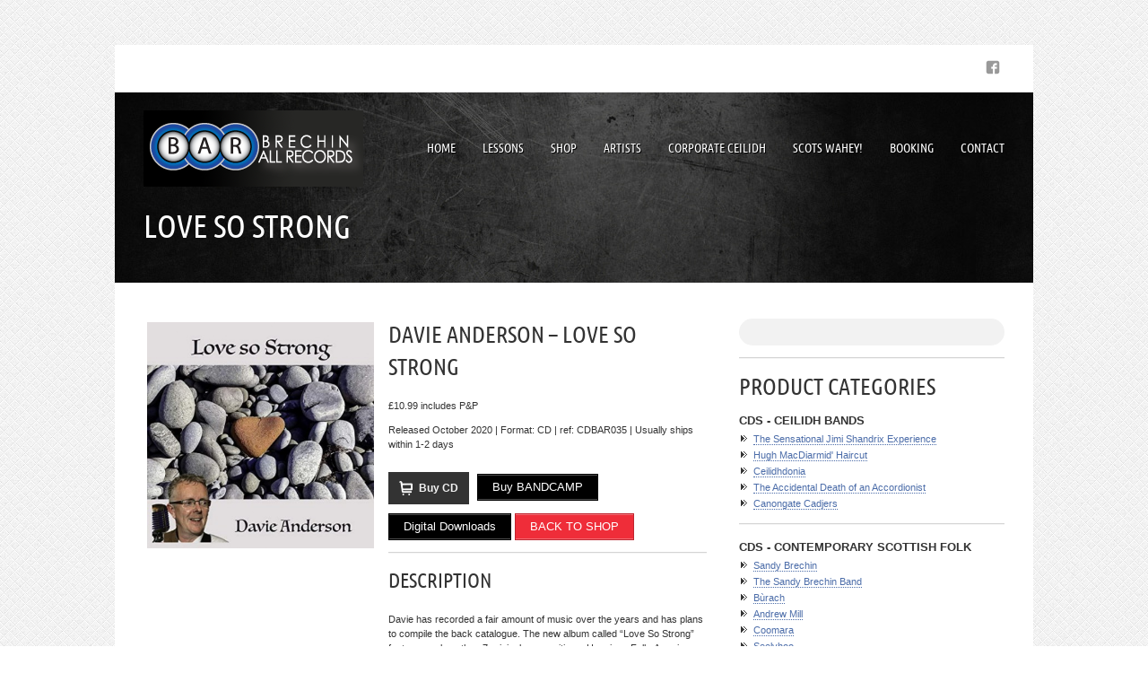

--- FILE ---
content_type: text/html; charset=UTF-8
request_url: https://www.brechin-all-records.com/item/love-so-strong/
body_size: 11366
content:
<!DOCTYPE html> 
<html lang="en-US">
<head> 
	<!-- Meta Tags -->
	<meta http-equiv="Content-Type" content="text/html; charset=UTF-8" />
	<meta name="viewport" content="width=device-width, initial-scale=1.0"/>
	<meta name="generator" content="Musicpro 3.2.6" />
<meta name="generator" content="BrutalDesign Framework 1.2.4.2" />
<meta property="og:site_name" content="Brechin All Records" />
<meta property="og:url" content="https://www.brechin-all-records.com/item/love-so-strong/" />
<meta property="og:image" content="http://www.brechin-all-records.com/wp-content/uploads/2020/11/CD-Cover-image-400x400.jpg" />
<meta property="og:type" content="article" />
<meta itemprop="name" content="Brechin All Records">
<meta itemprop="image" content="http://www.brechin-all-records.com/wp-content/uploads/2020/11/CD-Cover-image-400x400.jpg">
<meta property="og:title" content="Love so Strong" />
<meta name="description" content="CD" />
<meta itemprop="description" content="CD">
<meta property="og:description" content="CD">

	<!-- Favicons -->
	<link rel="shortcut icon" href="https://www.brechin-all-records.com/wp-content/themes/musicpro/favicon.ico">
	<link rel="apple-touch-icon" sizes="57x57" href="https://www.brechin-all-records.com/wp-content/themes/musicpro/images/favicon/apple-touch-icon.png">
	<link rel="apple-touch-icon" sizes="72x72" href="https://www.brechin-all-records.com/wp-content/themes/musicpro/images/favicon/apple-touch-icon-72x72.png">
	<link rel="apple-touch-icon" sizes="114x114" href="https://www.brechin-all-records.com/wp-content/themes/musicpro/images/favicon/apple-touch-icon-114x114.png">
	
	<!-- Title -->
	<title>Love so Strong</title>
	<link rel="profile" href="http://gmpg.org/xfn/11" />
	<!-- RSS & Pingbacks -->
	<link rel="alternate" type="application/rss+xml" title="Brechin All Records RSS Feed" href="https://www.brechin-all-records.com/feed/" />
	<link rel="pingback" href="https://www.brechin-all-records.com/xmlrpc.php" />

	<!-- Theme Styles and scripts-->
	
	<style type="text/css">
		#fancybox-close{:-15px;:-15px}
						div#fancybox-outer{background-color:}
			</style>

		<link rel="alternate" type="application/rss+xml" title="Brechin All Records &raquo; Feed" href="https://www.brechin-all-records.com/feed/" />
<link rel="alternate" type="application/rss+xml" title="Brechin All Records &raquo; Comments Feed" href="https://www.brechin-all-records.com/comments/feed/" />
<link rel='stylesheet' id='yarppWidgetCss-css'  href='https://www.brechin-all-records.com/wp-content/plugins/yet-another-related-posts-plugin/style/widget.css?ver=4.1.41' type='text/css' media='all' />
<link rel='stylesheet' id='superfish_css-css'  href='https://www.brechin-all-records.com/wp-content/plugins/menu-manager/display/styles/superfish.css?ver=1.0.4' type='text/css' media='all' />
<link rel='stylesheet' id='menu-manager_css-css'  href='https://www.brechin-all-records.com/wp-content/plugins/menu-manager/display/styles/menu-manager.css?ver=1.0.4' type='text/css' media='all' />
<link rel='stylesheet' id='cptch_stylesheet-css'  href='https://www.brechin-all-records.com/wp-content/plugins/captcha/css/style.css?ver=4.1.41' type='text/css' media='all' />
<link rel='stylesheet' id='fancybox-css'  href='https://www.brechin-all-records.com/wp-content/plugins/fancybox-for-wordpress/fancybox/fancybox.css?ver=4.1.41' type='text/css' media='all' />
<link rel='stylesheet' id='jplayer-playlist-css'  href='https://www.brechin-all-records.com/wp-content/plugins/wolf-jplayer/assets/css/min/jplayer.min.css?ver=2.1.7.3' type='text/css' media='all' />
<link rel='stylesheet' id='woocommerce-layout-css'  href='//www.brechin-all-records.com/wp-content/plugins/woocommerce/assets/css/woocommerce-layout.css?ver=2.4.12' type='text/css' media='all' />
<link rel='stylesheet' id='woocommerce-smallscreen-css'  href='//www.brechin-all-records.com/wp-content/plugins/woocommerce/assets/css/woocommerce-smallscreen.css?ver=2.4.12' type='text/css' media='only screen and (max-width: 768px)' />
<link rel='stylesheet' id='woocommerce-general-css'  href='//www.brechin-all-records.com/wp-content/plugins/woocommerce/assets/css/woocommerce.css?ver=2.4.12' type='text/css' media='all' />
<link rel='stylesheet' id='wp-pagenavi-css'  href='https://www.brechin-all-records.com/wp-content/plugins/wp-pagenavi/pagenavi-css.css?ver=2.70' type='text/css' media='all' />
<link rel='stylesheet' id='mailchimp-for-wp-checkbox-css'  href='https://www.brechin-all-records.com/wp-content/plugins/mailchimp-for-wp/assets/css/checkbox.min.css?ver=2.3.14' type='text/css' media='all' />
<link rel='stylesheet' id='mailchimp-for-wp-form-css'  href='https://www.brechin-all-records.com/wp-content/plugins/mailchimp-for-wp/assets/css/form.min.css?ver=2.3.14' type='text/css' media='all' />
<link rel='stylesheet' id='sccss_style-css'  href='https://www.brechin-all-records.com?sccss=1&#038;ver=4.1.41' type='text/css' media='all' />
<link rel='stylesheet' id='bd-share-css'  href='https://www.brechin-all-records.com/wp-content/themes/musicpro/includes/features/bd-share/css/bd-share.css?ver=0.1' type='text/css' media='all' />
<link rel='stylesheet' id='jplayer-css'  href='https://www.brechin-all-records.com/wp-content/themes/musicpro/css/jplayer.css?ver=2.1.0' type='text/css' media='all' />
<link rel='stylesheet' id='musicpro-style-css'  href='https://www.brechin-all-records.com/wp-content/themes/musicpro/style.css?ver=4.1.41' type='text/css' media='all' />
<script type='text/javascript' src='https://www.brechin-all-records.com/wp-includes/js/jquery/jquery.js?ver=1.11.1'></script>
<script type='text/javascript' src='https://www.brechin-all-records.com/wp-includes/js/jquery/jquery-migrate.min.js?ver=1.2.1'></script>
<script type='text/javascript' src='https://www.brechin-all-records.com/wp-content/plugins/menu-manager/display/js/superfish.js?ver=1.0.4'></script>
<script type='text/javascript' src='https://www.brechin-all-records.com/wp-content/plugins/menu-manager/display/js/menu-manager.js?ver=1.0.4'></script>
<script type='text/javascript' src='https://www.brechin-all-records.com/wp-content/themes/musicpro/js/modernizr.js?ver=2.6.2'></script>
<link rel="EditURI" type="application/rsd+xml" title="RSD" href="https://www.brechin-all-records.com/xmlrpc.php?rsd" />
<link rel="wlwmanifest" type="application/wlwmanifest+xml" href="https://www.brechin-all-records.com/wp-includes/wlwmanifest.xml" /> 
<link rel='prev' title='Robert Tannahill Volume I : The Braes o Balquhidder' href='https://www.brechin-all-records.com/item/the-complete-songs-of-robert-tannahill-volume-1-the-braes-o-balquhidder/' />
<link rel='next' title='The Sandy Brechin Trio Tune Book' href='https://www.brechin-all-records.com/item/the-sandy-brechin-trio-tune-book/' />
<link rel='canonical' href='https://www.brechin-all-records.com/item/love-so-strong/' />
<link rel='shortlink' href='https://www.brechin-all-records.com/?p=4431' />

<script type="text/javascript">jQuery(window).load(function() { jQuery("div.track").show(); });</script>

<!-- Fancybox for WordPress -->
<script type="text/javascript">
jQuery(function(){

jQuery.fn.getTitle = function() { // Copy the title of every IMG tag and add it to its parent A so that fancybox can show titles
	var arr = jQuery("a.fancybox");
	jQuery.each(arr, function() {
		var title = jQuery(this).children("img").attr("title");
		jQuery(this).attr('title',title);
	})
}

// Supported file extensions
var thumbnails = jQuery("a:has(img)").not(".nolightbox").filter( function() { return /\.(jpe?g|png|gif|bmp)$/i.test(jQuery(this).attr('href')) });


jQuery("a.fancybox").fancybox({
	'cyclic': false,
	'autoScale': false,
	'padding': ,
	'opacity': false,
	'speedIn': ,
	'speedOut': ,
	'changeSpeed': ,
	'overlayShow': false,
	'overlayOpacity': "",
	'overlayColor': "",
	'titleShow': false,
	'titlePosition': '',
	'enableEscapeButton': false,
	'showCloseButton': false,
	'showNavArrows': false,
	'hideOnOverlayClick': false,
	'hideOnContentClick': false,
	'width': ,
	'height': ,
	'transitionIn': "",
	'transitionOut': "",
	'centerOnScroll': false
});


})
</script>
<!-- END Fancybox for WordPress -->
<script type='text/javascript' src='https://www.brechin-all-records.com/wp-content/plugins/fancybox-for-wordpress/fancybox/jquery.fancybox.js?ver=1.3.4'></script>
<script type='text/javascript'>
/* <![CDATA[ */
var wc_add_to_cart_params = {"ajax_url":"\/wp-admin\/admin-ajax.php","wc_ajax_url":"\/item\/love-so-strong\/?wc-ajax=%%endpoint%%","i18n_view_cart":"View Cart","cart_url":"","is_cart":"","cart_redirect_after_add":"no"};
/* ]]> */
</script>
<script type='text/javascript' src='//www.brechin-all-records.com/wp-content/plugins/woocommerce/assets/js/frontend/add-to-cart.min.js?ver=2.4.12'></script>
<script type='text/javascript' src='//www.brechin-all-records.com/wp-content/plugins/woocommerce/assets/js/jquery-blockui/jquery.blockUI.min.js?ver=2.70'></script>
<script type='text/javascript'>
/* <![CDATA[ */
var woocommerce_params = {"ajax_url":"\/wp-admin\/admin-ajax.php","wc_ajax_url":"\/item\/love-so-strong\/?wc-ajax=%%endpoint%%"};
/* ]]> */
</script>
<script type='text/javascript' src='//www.brechin-all-records.com/wp-content/plugins/woocommerce/assets/js/frontend/woocommerce.min.js?ver=2.4.12'></script>
<script type='text/javascript' src='//www.brechin-all-records.com/wp-content/plugins/woocommerce/assets/js/jquery-cookie/jquery.cookie.min.js?ver=1.4.1'></script>
<script type='text/javascript'>
/* <![CDATA[ */
var wc_cart_fragments_params = {"ajax_url":"\/wp-admin\/admin-ajax.php","wc_ajax_url":"\/item\/love-so-strong\/?wc-ajax=%%endpoint%%","fragment_name":"wc_fragments"};
/* ]]> */
</script>
<script type='text/javascript' src='//www.brechin-all-records.com/wp-content/plugins/woocommerce/assets/js/frontend/cart-fragments.min.js?ver=2.4.12'></script>
<script type='text/javascript' src='https://www.brechin-all-records.com/wp-content/themes/musicpro/js/jquery.fitvids.js?ver=1.0'></script>
<script type='text/javascript' src='https://www.brechin-all-records.com/wp-content/themes/musicpro/js/jquery.flexslider-min.js?ver=2.1'></script>
<script type='text/javascript' src='https://www.brechin-all-records.com/wp-content/themes/musicpro/js/jquery.isotope.min.js?ver=1.5.25'></script>
<script type='text/javascript'>
/* <![CDATA[ */
var BdAjax = {"ajaxurl":"https:\/\/www.brechin-all-records.com\/wp-admin\/admin-ajax.php"};
/* ]]> */
</script>
<script type='text/javascript' src='https://www.brechin-all-records.com/wp-content/themes/musicpro/js/jquery.custom.js?ver=1.0'></script>
<script type='text/javascript' src='http://www.brechin-all-records.com/wp-content/plugins/wp-cycle/jquery.cycle.all.min.js?ver=2.9999.5'></script>
			<script type="text/javascript" src="https://www.brechin-all-records.com/wp-content/plugins/flickr-tag/js/flickrTagTooltips.js"></script>

			<link href="https://www.brechin-all-records.com/wp-content/plugins/flickr-tag/css/flickrTagTooltips.css" type="text/css" rel="stylesheet"/>
	
		<link href="https://www.brechin-all-records.com/wp-content/plugins/flickr-tag/css/flickrTag.css" type="text/css" rel="stylesheet"/>
	<script type="text/javascript">
var _gaq = _gaq || [];
_gaq.push(['_setAccount', 'UA-26670856-1']);
_gaq.push(['_trackPageview']);
(function() {
var ga = document.createElement('script'); ga.type = 'text/javascript'; ga.async = true;
ga.src = ('https:' == document.location.protocol ? 'https://ssl' : 'http://www') + '.google-analytics.com/ga.js';
var s = document.getElementsByTagName('script')[0]; s.parentNode.insertBefore(ga, s);
})();
</script>
<style type="text/css"> .wolf-jplayer-playlist-container, .wolf-jplayer-playlist a{ color: #ffffff!important; } .wolf-jplayer-playlist .jp-play-bar, .wolf-jplayer-playlist .jp-volume-bar-value{ background-color: #ffffff; } .wolf-jplayer-loader-overlay{ background-color: #353535; } .wolf-jplayer-playlist-container{ background-color:rgba(53,53,53, 1 ); } .wolf-jplayer-playlist-container .mCSB_scrollTools .mCSB_dragger_bar{ background-color: #ffffff; } </style><style type="text/css">.wolf-socials a{ margin:0 5px; border:none!important } .wolf-socials-logo { margin:0; padding:0; box-shadow:none!important; -moz-box-shadow:none!important; -webkit-box-shadow:none!important; -o-box-shadow:none!important; }</style>	
<style type="text/css" media="screen">
	#rotator {
		position: relative;
		width: 300px;
		height: 200px;
		margin: 0; padding: 0;
		overflow: hidden;
	}
</style>
	
<style type="text/css">
/* Custom CSS */
@font-face {
			font-family: 'UbuntuCondensedRegular';
			src: url('https://www.brechin-all-records.com/wp-content/themes/musicpro/css/fonts/unbuntucondensed-webfont.eot');
			src: url('https://www.brechin-all-records.com/wp-content/themes/musicpro/css/fonts/unbuntucondensed-webfont.eot?#iefix') format('embedded-opentype'),
			url('https://www.brechin-all-records.com/wp-content/themes/musicpro/css/fonts/unbuntucondensed-webfont.woff') format('woff'),
			url('https://www.brechin-all-records.com/wp-content/themes/musicpro/css/fonts/unbuntucondensed-webfont.ttf') format('truetype'),
			url('https://www.brechin-all-records.com/wp-content/themes/musicpro/css/fonts/unbuntucondensed-webfont.svg#UbuntuCondensedRegular') format('svg');
			font-weight: normal;
			font-style: normal;
		}
body, body.dark, body.light, body.grunge {background:none;}body, body.dark, body.light, body.grunge {background :#ffffff url("http://www.brechin-all-records.com/wp-content/uploads/musicpro/bd-uploads/body_bg_img_bg.png") center top repeat scroll}body.dark #page.wrapped, body.grunge #page.wrapped, body.light #page.wrapped {background:none;}body.dark #page.wrapped, body.grunge #page.wrapped, body.light #page.wrapped {background-color:#ffffff;}body.dark footer#colophon #footer-social-container, body.light footer#colophon #footer-social-container, body.grunge footer#colophon #footer-social-container {background:none;}body.dark footer#colophon #footer-social-container, body.light footer#colophon #footer-social-container, body.grunge footer#colophon #footer-social-container {background-color:#050505;}body.dark #page.wrapped, body.grunge #page.wrapped, body.light #page.wrapped {
				box-shadow:none;
				-moz-box-shadow:none;
				  -webkit-box-shadow: none;
				  -o-box-shadow:none;
			}#topbar {background-color: #7DD071 } 
		        #topbar-container #ribbon {background-color: #7DD071}a, a:visited, .album-thumb p
		       	{color:#4c6da9 }

		       	 a.dotted, .widget li a {  border-bottom:1px dotted #4c6da9; }
		       	 .tweet_time a{border:none!important}

			.site-navigation a:hover, .site-navigation .current_page_item a,
			.post .entry-link:hover, .review .entry-link:hover, .release .entry-link:hover, 
			table a, 
		       	span.comment-author a.url:hover,
		       	table a:hover, 
		       	span.themecolor, span.themecolor a,
		       	.entry .twitter-tweet-rendered .twt-tweet .e-content .p-name a,
		       	.entry-content .twitter-tweet-rendered .twt-tweet .e-content .p-name a, 
			.twt-tweet .e-content .p-name a.ht b,
			.twt-tweet .e-content .p-name a.ht:hover b,
			.twt-tweet .e-content .p-name a.h-card b,
			.twt-tweet .e-content .p-name a.h-card:hover b
		       	 {color:#4c6da9!important}

			::-moz-selection,  span.dropcap-bg{ background: #4c6da9 ;}
			::selection { background:#4c6da9 ;}
			a:link { -webkit-tap-highlight-color:#4c6da9  ; }

			a.more-link:hover, a.buy-button:hover, input[type=submit]:hover, body.light input[type=submit]:hover,
			a.more-link:focus, a.buy-button:focus, input[type=submit]:focus
			{background-color:#4c6da9!important}body, body.dark, body.light, body.grunge { text-shadow: none!important;}h1, h2, h3, h4, h5, h6, .post .entry-title a { text-shadow: none!important;}body, body.dark, body.light, body.grunge, input, textarea, .site-info .default-menu a {font-family: 'Helvetica Neue', Helvetica, Arial, sans-serif}h1, h2, h3, h4, h5, h6, span.comment-author, span.dropcap, 
		           span.dropcap-bg {font-family:'UbuntuCondensedRegular'}
h1, h2, h3, h4, h5, h6 {   text-transform: uppercase  }.site-navigation a, #mobile-menu-dropdown li { font-weight:normal; font-family:'UbuntuCondensedRegular';}#primary-menu li, .default-menu li, #mobile-menu li, #mobile-menu-dropdown li {   text-transform:  uppercase ;  }

</style>
			<!-- Easy Columns 2.1.1 by Pat Friedl http://www.patrickfriedl.com -->
			<link rel="stylesheet" href="http://www.brechin-all-records.com/wp-content/plugins/easy-columns/css/easy-columns.css" type="text/css" media="screen, projection" />
						<!-- Begin Easy Columns 2.1.1 Custom CSS -->
			<style type="text/css">
			#shoppingpages {
	background-color: #0F9;
	shadow-color:#888888
}
			</style>
			<!-- End Easy Columns 2.1.1 Custom CSS -->
				<!-- End Theme Styles and scripts-->

	

	<!-- HTML5 and media queries Fix for IE --> 
	<!--[if IE]>
		<script src="https://www.brechin-all-records.com/wp-content/themes/musicpro/js/html5.js"></script>
	<![endif]-->
	<!-- End Fix for IE --> 

<style type="text/css">
.post-nav{display:none !important;}

body html body div.rc-anchor.rc-anchor-light{
  width: 261px;
}

body.light img, body.light iframe{
box-shadow :none;
}

#mc4wp-form-1 input[type="text"] {
background-color: #eee !important;
color: #000;
}

#mc4wp_email {
background-color: #eee !important;
color: #000;
}

#mc4wp-form-2 input[type="text"]  {
  background-color: #eee !important;
  color: #000;
}
#mc4wp-form-2 input[type="email"]  {
  background-color: #eee !important;
  color: #000;
}
.store-item-meta{
  font-size: 0.8em !important;
}
</style>

</head>
<body class="single single-item postid-4431 light chrome item-love-so-strong bd">
	<div id="top"></div>
	<a id="top-arrow" class="scroll" href="#top"></a>
	<div id="page" class="wrapped hfeed site">
	
	<div id="hello-bar">
		<div class="wrap">
			<!-- Top menu -->
			<div id="top-menu-container">
							</div>
						<div id="wolf-socials-top-container"><div class="wolf-socials" style="text-align:left"><a title="Facebook" target="_blank" style="display:inline-block;" href="https://www.facebook.com/BrechinAllRecords"><img class="wolf-socials-logo" height="32" width="32" src="https://www.brechin-all-records.com/wp-content/plugins/wolf-socials/social-images/facebook.png" alt="facebook"></a></div></div>
					</div>
	</div>

	<header id="masthead" class="site-header" role="banner">
		<div class="wrap">
			

			<div class="table-head">
				<div id="logo-container">
										<a id="logo" rel="home" class="effect" href="https://www.brechin-all-records.com/">
						<img src="http://www.brechin-all-records.com/wp-content/uploads/musicpro/bd-uploads/logo_BAR-logo2.png" alt="Brechin All Records">
					</a>
				</div>
			
				<nav id="primary-menu-container" role="navigation" class="site-navigation main-navigation clearfix">
					<div class="menu-main-container"><ul id="primary-menu" class="menu"><li id="menu-item-563" class="menu-item menu-item-type-post_type menu-item-object-page menu-item-563"><a href="https://www.brechin-all-records.com/">Home</a></li>
<li id="menu-item-3879" class="menu-item menu-item-type-post_type menu-item-object-page menu-item-3879"><a href="https://www.brechin-all-records.com/lessons/">Lessons</a></li>
<li id="menu-item-577" class="menu-item menu-item-type-post_type menu-item-object-page menu-item-has-children menu-item-577"><a href="https://www.brechin-all-records.com/shop-4/">Shop</a>
<ul class="sub-menu">
	<li id="menu-item-3410" class="menu-item menu-item-type-post_type menu-item-object-page menu-item-3410"><a href="https://www.brechin-all-records.com/shop-4/">Shop</a></li>
	<li id="menu-item-2024" class="menu-item menu-item-type-post_type menu-item-object-page menu-item-2024"><a href="https://www.brechin-all-records.com/shop-4/contemporary-folk/">Contemporary Scottish Folk</a></li>
	<li id="menu-item-598" class="menu-item menu-item-type-post_type menu-item-object-page menu-item-598"><a title="Traditional Scottish Music and Song" href="https://www.brechin-all-records.com/shop-4/traditional-music-and-song/">Traditional Scottish Music and Song</a></li>
	<li id="menu-item-2544" class="menu-item menu-item-type-post_type menu-item-object-page menu-item-2544"><a href="https://www.brechin-all-records.com/shop-4/ceilidh/">Scottish Ceilidh Music</a></li>
	<li id="menu-item-4354" class="menu-item menu-item-type-post_type menu-item-object-page menu-item-4354"><a href="https://www.brechin-all-records.com/shop-4/traditional-music-and-song/the-complete-songs-of-robert-tannahill/">The Compete Songs of Robert Tannahill</a></li>
	<li id="menu-item-595" class="menu-item menu-item-type-post_type menu-item-object-page menu-item-595"><a title="Scottish Island Compilations" href="https://www.brechin-all-records.com/shop-4/scottish-island-compilations/">Scottish Island Compilations</a></li>
	<li id="menu-item-1531" class="menu-item menu-item-type-post_type menu-item-object-page menu-item-1531"><a title="World music" href="https://www.brechin-all-records.com/shop-4/world-2/">World</a></li>
	<li id="menu-item-3546" class="menu-item menu-item-type-post_type menu-item-object-page menu-item-3546"><a href="https://www.brechin-all-records.com/shop-4/books/">Music Books</a></li>
	<li id="menu-item-4264" class="menu-item menu-item-type-post_type menu-item-object-page menu-item-4264"><a href="https://www.brechin-all-records.com/t-shirts/">T-Shirts</a></li>
</ul>
</li>
<li id="menu-item-1613" class="menu-item menu-item-type-post_type menu-item-object-page current-menu-ancestor current_page_ancestor menu-item-has-children menu-item-1613"><a href="https://www.brechin-all-records.com/artists/">Artists</a>
<ul class="sub-menu">
	<li id="menu-item-2458" class="menu-item menu-item-type-post_type menu-item-object-page current-menu-ancestor current-menu-parent current_page_parent current_page_ancestor menu-item-has-children menu-item-2458"><a href="https://www.brechin-all-records.com/artists/contemporaryscottishfolkartists/">Contemporary Scottish Folk Artists</a>
	<ul class="sub-menu">
		<li id="menu-item-1003" class="menu-item menu-item-type-post_type menu-item-object-page menu-item-1003"><a title="Sandy Brechin Accordionist" href="https://www.brechin-all-records.com/artists/sandy-brechin/">Sandy Brechin</a></li>
		<li id="menu-item-564" class="menu-item menu-item-type-post_type menu-item-object-page menu-item-564"><a title="The Sandy Brechin Band" href="https://www.brechin-all-records.com/artists/sb-band/">The Sandy Brechin Band</a></li>
		<li id="menu-item-4173" class="menu-item menu-item-type-post_type menu-item-object-page menu-item-has-children menu-item-4173"><a href="https://www.brechin-all-records.com/artists/sandy-brechin-trio/">Sandy Brechin Trio</a>
		<ul class="sub-menu">
			<li id="menu-item-4379" class="menu-item menu-item-type-post_type menu-item-object-page menu-item-4379"><a href="https://www.brechin-all-records.com/artists/the-sb-trio-workshops/">The SB Trio &#8211; workshops</a></li>
			<li id="menu-item-4378" class="menu-item menu-item-type-post_type menu-item-object-page menu-item-4378"><a href="https://www.brechin-all-records.com/artists/the-sb-trio-gallery/">The SB Trio &#8211; gallery</a></li>
		</ul>
</li>
		<li id="menu-item-2040" class="menu-item menu-item-type-post_type menu-item-object-page menu-item-2040"><a title="Bùrach Scottish Folk Rock Group" href="https://www.brechin-all-records.com/artists/burach/">Bùrach</a></li>
		<li id="menu-item-4519" class="menu-item menu-item-type-post_type menu-item-object-item current-menu-item menu-item-4519"><a href="https://www.brechin-all-records.com/item/love-so-strong/">Davie Anderson</a></li>
		<li id="menu-item-879" class="menu-item menu-item-type-post_type menu-item-object-page menu-item-879"><a title="Andrew Mill" href="https://www.brechin-all-records.com/artists/andrew-mill-2/">Andrew Mill</a></li>
		<li id="menu-item-2511" class="menu-item menu-item-type-post_type menu-item-object-page menu-item-2511"><a href="https://www.brechin-all-records.com/artists/sandy-brechin-coomara/">Sandy Brechin &#038; Coomara</a></li>
	</ul>
</li>
	<li id="menu-item-2416" class="menu-item menu-item-type-post_type menu-item-object-page menu-item-has-children menu-item-2416"><a href="https://www.brechin-all-records.com/artists/traditional-scottish-music-and-song/">Traditional Scottish Music and Song</a>
	<ul class="sub-menu">
		<li id="menu-item-1128" class="menu-item menu-item-type-post_type menu-item-object-page menu-item-1128"><a title="Sandy Brechin &amp; Ewan Wilkinson" href="https://www.brechin-all-records.com/artists/sandy-brechin-ewan-wilkinson/">Sandy Brechin &#038; Ewan Wilkinson</a></li>
		<li id="menu-item-4124" class="menu-item menu-item-type-post_type menu-item-object-page menu-item-4124"><a href="https://www.brechin-all-records.com/brog/">BrÒg</a></li>
		<li id="menu-item-973" class="menu-item menu-item-type-post_type menu-item-object-page menu-item-973"><a title="MacGregor Brechin Ó hEadhra" href="https://www.brechin-all-records.com/artists/mckerron-brechin-o-headhra/">McKerron Brechin Ó hEadhra</a></li>
		<li id="menu-item-1122" class="menu-item menu-item-type-post_type menu-item-object-page menu-item-1122"><a title="Ronan Martin" href="https://www.brechin-all-records.com/artists/sandy-brechin-and-ronan-martin/">Sandy Brechin and Ronan Martin</a></li>
		<li id="menu-item-2406" class="menu-item menu-item-type-post_type menu-item-object-page menu-item-2406"><a href="https://www.brechin-all-records.com/artists/sandy-brechin-and-gregor-borland/">Sandy Brechin and Gregor Borland</a></li>
		<li id="menu-item-972" class="menu-item menu-item-type-post_type menu-item-object-page menu-item-972"><a title="Bruce MacGregor &amp; Christine Hanson" href="https://www.brechin-all-records.com/artists/bruce-macgregor-christine-hanson/">Bruce MacGregor &#038; Christine Hanson</a></li>
		<li id="menu-item-1121" class="menu-item menu-item-type-post_type menu-item-object-page menu-item-1121"><a title="The Wendy Weatherby Band" href="https://www.brechin-all-records.com/artists/the-wendy-weatherby-band/">The Wendy Weatherby Band</a></li>
		<li id="menu-item-3274" class="menu-item menu-item-type-post_type menu-item-object-page menu-item-3274"><a href="https://www.brechin-all-records.com/artists/sandy-brechin-and-friends/">Sandy Brechin and Friends</a></li>
		<li id="menu-item-974" class="menu-item menu-item-type-post_type menu-item-object-page menu-item-974"><a title="Brian Ó hEadhra" href="https://www.brechin-all-records.com/artists/brian-o-headhra/">Brian Ó hEadhra</a></li>
	</ul>
</li>
	<li id="menu-item-2415" class="menu-item menu-item-type-post_type menu-item-object-page menu-item-has-children menu-item-2415"><a href="https://www.brechin-all-records.com/artists/ceilidh-bands/">Ceilidh Bands</a>
	<ul class="sub-menu">
		<li id="menu-item-1082" class="menu-item menu-item-type-post_type menu-item-object-page menu-item-1082"><a title="The Sensational Jimi Shandrix Experience" href="https://www.brechin-all-records.com/artists/the-amazing-jimi-shandrix-experience/">The Sensational Jimi Shandrix Experience</a></li>
		<li id="menu-item-946" class="menu-item menu-item-type-post_type menu-item-object-page menu-item-946"><a title="Hugh MacDiarmid&#8217;s Haircut" href="https://www.brechin-all-records.com/artists/hugh-macdiarmids-haircut/">Hugh MacDiarmid&#8217;s Haircut</a></li>
		<li id="menu-item-1124" class="menu-item menu-item-type-post_type menu-item-object-page menu-item-1124"><a title="Ceilidhdonia" href="https://www.brechin-all-records.com/artists/ceilidhdonia/">Ceilidhdonia</a></li>
		<li id="menu-item-2419" class="menu-item menu-item-type-post_type menu-item-object-page menu-item-2419"><a href="https://www.brechin-all-records.com/artists/the-shandoneers-ceilidh-band/">The Shandoneers Ceilidh Band</a></li>
		<li id="menu-item-2861" class="menu-item menu-item-type-post_type menu-item-object-page menu-item-2861"><a href="https://www.brechin-all-records.com/artists/archie-macfarlane-band/">The Archie MacFarlane Ceilidh Band</a></li>
		<li id="menu-item-2862" class="menu-item menu-item-type-post_type menu-item-object-page menu-item-2862"><a href="https://www.brechin-all-records.com/artists/hotscotch-ceilidh-band-2/">HotScotch Ceilidh Band</a></li>
		<li id="menu-item-2863" class="menu-item menu-item-type-post_type menu-item-object-page menu-item-2863"><a href="https://www.brechin-all-records.com/artists/the-robert-fish-band/">The Robert Fish Band</a></li>
		<li id="menu-item-2414" class="menu-item menu-item-type-post_type menu-item-object-page menu-item-2414"><a href="https://www.brechin-all-records.com/artists/cranachan/">Cranachan</a></li>
		<li id="menu-item-3616" class="menu-item menu-item-type-post_type menu-item-object-page menu-item-3616"><a href="https://www.brechin-all-records.com/artists/dis-functional/">dis-functional</a></li>
		<li id="menu-item-4672" class="menu-item menu-item-type-post_type menu-item-object-page menu-item-4672"><a href="https://www.brechin-all-records.com/artists/magnus-turpie-combo/">Magnus Turpie Combo</a></li>
	</ul>
</li>
</ul>
</li>
<li id="menu-item-2605" class="menu-item menu-item-type-post_type menu-item-object-page menu-item-2605"><a href="https://www.brechin-all-records.com/corporate-ceilidh-2/">Corporate Ceilidh</a></li>
<li id="menu-item-2606" class="menu-item menu-item-type-post_type menu-item-object-page menu-item-2606"><a href="https://www.brechin-all-records.com/scots-wahey/">Scots Wahey!</a></li>
<li id="menu-item-560" class="menu-item menu-item-type-post_type menu-item-object-page menu-item-560"><a title="Booking" href="https://www.brechin-all-records.com/contact-2/">Booking</a></li>
<li id="menu-item-2607" class="menu-item menu-item-type-post_type menu-item-object-page menu-item-2607"><a href="https://www.brechin-all-records.com/contact-3/">Contact</a></li>
</ul></div>				</nav><!-- .site-navigation .main-navigation -->

			</div>
		</div>
		

	<div class="wrap" id="intro">			<div class="left">
				<h1 class="page-title">Love So Strong</h1>
				<span class="tagline"></span>
			</div>
			<div class="right"></div>
			</div>	
	</header><!-- #masthead .site-header -->

	<nav id="mobile-menu-container" role="navigation" class="site-navigation mobile-navigation">
		<ul id="mobile-menu-dropdown"><li>Browse</li></ul>
		<div class="menu-mobile-menu-container"><ul id="mobile-menu" class="menu"><li id="menu-item-3731" class="menu-item menu-item-type-post_type menu-item-object-page menu-item-3731"><a href="https://www.brechin-all-records.com/">Home</a></li>
<li id="menu-item-3737" class="menu-item menu-item-type-post_type menu-item-object-page menu-item-3737"><a href="https://www.brechin-all-records.com/shop-4/">Shop</a></li>
<li id="menu-item-3732" class="menu-item menu-item-type-post_type menu-item-object-page menu-item-3732"><a href="https://www.brechin-all-records.com/artists/">Artists</a></li>
<li id="menu-item-3735" class="menu-item menu-item-type-post_type menu-item-object-page menu-item-3735"><a href="https://www.brechin-all-records.com/corporate-ceilidh-2/">Corporate Ceilidh</a></li>
<li id="menu-item-3736" class="menu-item menu-item-type-post_type menu-item-object-page menu-item-3736"><a href="https://www.brechin-all-records.com/scots-wahey/">Scots Wahey!</a></li>
<li id="menu-item-3733" class="menu-item menu-item-type-post_type menu-item-object-page menu-item-3733"><a href="https://www.brechin-all-records.com/contact-2/">Booking</a></li>
<li id="menu-item-3734" class="menu-item menu-item-type-post_type menu-item-object-page menu-item-3734"><a href="https://www.brechin-all-records.com/contact-3/">Contact</a></li>
</ul></div>	</nav><!-- .site-navigation .mobile-navigation -->

<div id="main">
	<div id="main-content" class="wrap">
		<div id="primary" class="site-content">
			<div id="content" role="main">
														<article class="post-4431 item type-item status-publish has-post-thumbnail hentry"  id="post-4431">
								
						<div class="entry-content">
							<div class="item-meta">
																<p>
									<a style="style:width:100%; display:block;" href="http://www.brechin-all-records.com/wp-content/uploads/2020/11/CD-Cover-image.jpg" class="zoom fancybox">
										<img width="97%" src="http://www.brechin-all-records.com/wp-content/uploads/2020/11/CD-Cover-image-410x410.jpg"></a>
								</p>
																																															</div>
							<div class="item-content">
								<h3>Davie Anderson &#8211; Love So Strong</h3>
<p style="font-size: 11px;">£10.99 includes P&amp;P</p>
<p style="font-size: 11px;">Released October 2020 | Format: CD | ref: CDBAR035 | Usually ships within 1-2 days</p>
<p style="text-align: justify; font-size: 11px;"><form action="https://www.paypal.com/cgi-bin/webscr" method="post" id="bd-paypal"><input name="amount" type="hidden" value="10.99" />
		<input name="currency_code" type="hidden" value="GBP" />
		<input name="shipping" type="hidden" value="0.00" />
		<input name="tax" type="hidden" value="0.00" />
		<input name="return" type="hidden" value="https://www.brechin-all-records.com/wp-content/themes/musicpro/includes/features/bd-paypal/paypal_success.php" />
		<input name="cancel_return" type="hidden" value="https://www.brechin-all-records.com/wp-content/themes/musicpro/includes/features/bd-paypal/paypal_cancel.php" />
		<input name="notify_url" type="hidden" value="https://www.brechin-all-records.com/wp-content/themes/musicpro/includes/features/bd-paypal/ipn.php" /><input name="business" type="hidden" value="sandy@brechin-all-records.com" />
		<input name="item_name" type="hidden" value="Love so Strong" />
		<input name="no_note" type="hidden" value="0" />
		<input name="bn" type="hidden" value="" />
		<input name="cmd" type="hidden" value="_xclick" /><input name="custom" type="hidden" value="item_id=0" /><input name="add" type="hidden" value="1" /><input alt="Make payments with PayPal" name="submit"  value="Buy CD" type="submit" />
		<img src="https://www.paypal.com/fr_FR/i/scr/pixel.gif" border="0" alt="" width="1" height="1" /></form>
<a href="http://sandybrechin.bandcamp.com/" class="su-button su-button-style-default" style="color:#FFFFFF;background-color:#000;border-color:#000000;border-radius:0px;-moz-border-radius:0px;-webkit-border-radius:0px" target="_self"><span style="color:#FFFFFF;padding:0px 16px;font-size:13px;line-height:26px;border-color:#4d4d4d;border-radius:0px;-moz-border-radius:0px;-webkit-border-radius:0px;text-shadow:0px 0px 0px 0px;-moz-text-shadow:0px 0px 0px 0px;-webkit-text-shadow:0px 0px 0px 0px"> Buy BANDCAMP</span></a>
<a href="http://threads.lnk.to/tKay2Qa7/" class="su-button su-button-style-default" style="color:#FFFFFF;background-color:#000;border-color:#000000;border-radius:0px;-moz-border-radius:0px;-webkit-border-radius:0px" target="_self"><span style="color:#FFFFFF;padding:0px 16px;font-size:13px;line-height:26px;border-color:#4d4d4d;border-radius:0px;-moz-border-radius:0px;-webkit-border-radius:0px;text-shadow:0px 0px 0px 0px;-moz-text-shadow:0px 0px 0px 0px;-webkit-text-shadow:0px 0px 0px 0px"> Digital Downloads</span></a>
<a href="http://www.brechin-all-records.com/shop-4/" class="su-button su-button-style-default padding='5'" style="color:#FFFFFF;background-color:#ef2d39;border-color:#bf242e;border-radius:0px;-moz-border-radius:0px;-webkit-border-radius:0px" target="_self"><span style="color:#FFFFFF;padding:0px 16px;font-size:13px;line-height:26px;border-color:#f46c74;border-radius:0px;-moz-border-radius:0px;-webkit-border-radius:0px;text-shadow:0px 0px 0px 0px;-moz-text-shadow:0px 0px 0px 0px;-webkit-text-shadow:0px 0px 0px 0px"> BACK TO SHOP</span></a>
<hr />
<h4>DESCRIPTION</h4>
<p style="font-size: 11px;">Davie has recorded a fair amount of music over the years and has plans to compile the back catalogue. The new album called “Love So Strong” features no less than 7 original compositions. He mixes Folk, Americana, Rockabilly &amp; Blues on acoustic, electric guitar, Bass and E-bow. Davie&#8217;s influences are as varied as Big Country, Buddy Holly and Robert Burns and has taken his music to USA, Germany, Ireland and Northern Spain.</p>
<h4>TRACK LISTING</h4>
<ol style="text-align: left; font-size: 11px; line-height: 12px;">
<li>I Fell in Love in Vatersay 4:26</li>
<li>Banks o the Girvan 3:21</li>
<li>Aviles / Yvonne Anderson&#8217;s Welcome to the City of Edinburgh 3:13</li>
<li>Red, Red Rose 2:51</li>
<li>Freedom Come-All-Ye 3:40</li>
<li>New Beginning 3:35</li>
</li>
<li>Ca&#8217; the Yowes 3:43</li>
<li>Not a Day Goes By 4:15
<li>Barbara&#8217;s Waltz 3:31</li>
<li>Carrickfergus 4:34</li>
<li>Parcel o Rogues 5.23</li>
</ol>
<hr />
<p><strong>Music &#8211; A Way of life &#8211; Davie Anderson</strong></p>
<p style="font-size: 11px;">Music was always in the family home and the old piano was a focal point in the house. Davie’s Mother, Barbara, played the piano, was a member of Garnock Valley Choir and later involved in music circles in South Ayrshire. Davie was inspired at an early age and the tunes of Caledonia lit a flame which burns to this day.</p>
<p style="font-size: 11px;">His real introduction was when recuperating after a serious road accident at the age of 13 when a friend of the family, the late Donald Johnstone, a wonderful spirited gentleman, handed in an old Spanish guitar with 2 strings on it…from there he never looked back and was encouraged by the family in all music possibilities. Very soon bands were formed when teaming up with local musicians and he was entertaining from an early age and various musical pursuits followed.</p>
<p style="font-size: 11px;"><a href="https://www.davieandersonmusic.com" title="davieandersonmusic.com" rel="noopener" target="_blank">www.davieandersonmusic.com</a></p>
<p><img class="alignleft size-thumbnail wp-image-4443" src="http://www.brechin-all-records.com/wp-content/uploads/2020/10/Davie-Anderson-247x180.jpg" alt="Davie Anderson" width="247" height="180" /></p>
<hr />
<p><iframe src="https://www.youtube.com/embed/MoDzZqD3qlo" width="280" height="157" frameborder="0" allowfullscreen="allowfullscreen"></iframe></p>
								<div class="item-buy">
																																								</div>
							</div>
							<div class="clear"></div>
													</div><!-- .entry-content -->
						
					</article>
						<div class="post-nav clearfix">
		<p class="left" style="margin-top:5px; margin-bottom:8px">
			<a href="https://www.brechin-all-records.com/item/the-sandy-brechin-trio-tune-book/" rel="next">&lsaquo; The Sandy Brechin Trio Tune Book</a>		</p>
		<p class="right" style="margin-top:5px; margin-bottom:8px">
			<a href="https://www.brechin-all-records.com/item/the-complete-songs-of-robert-tannahill-volume-1-the-braes-o-balquhidder/" rel="prev">Robert Tannahill Volume I : The Braes o Balquhidder &rsaquo;</a>		</p>
	</div>
		
						                                        
			</div><!-- #content -->
		</div><!-- #primary .site-content -->
		
		<aside id="secondary" class="widget-area" role="complementary">
			<div id="text-171" class="widget widget_text">			<div class="textwidget"><div style="background-color: #f2f2f2; padding: 15px 15px 15px 15px; text-align: justify; height: auto; width: auto; border-radius: 15px 15px 15px 15px; -moz-border-radius: 15px 15px 15px 15px; -webkit-border-radius: 15px 15px 15px 15px;">
</div>
		</div><hr><div id="text-170" class="widget widget_text"><h3 class="widget-title">Product Categories</h3>			<div class="textwidget"><strong>CDS - CEILIDH BANDS</strong><ul style="text-align: left; font-size: 11px; line-height: 18px;">
<li><a href=" http://www.brechin-all-records.com/item/the-sensational-jimi-shandrix-experience/">The Sensational Jimi Shandrix Experience </a></li>
<li><a href=" http://www.brechin-all-records.com/item/hugh-macdiarmids-haircut-airs-from-your-elbow/">Hugh MacDiarmid' Haircut </a></li>
<li><a href=" http://www.brechin-all-records.com/item/ceilidhdonia-circadian-rhythms/">Ceilidhdonia </a></li>
<li><a href=" http://www.brechin-all-records.com/item/the-accidental-death-of-an-accordionist/">The Accidental Death of an Accordionist</a></li>
<li><a href=" http://www.brechin-all-records.com/item/open-with-care/">Canongate Cadjers</a></li></ul>
<hr/>
<strong> CDS - CONTEMPORARY SCOTTISH FOLK </strong>
<ul style="text-align: left; font-size: 11px; line-height: 18px;"><li><a href=" http://www.brechin-all-records.com/item/sandy-brechin-out-of-his-box/">Sandy Brechin </a></li>
<li><a href=" http://www.brechin-all-records.com/item/sandy-brechin-out-of-his-tree/">The Sandy Brechin Band </a></li>
<li><a href=" http://www.brechin-all-records.com/item/burach-the-weird-set/">Bùrach</a></li>
<li><a href=" http://www.brechin-all-records.com/item/andrew-mill-drain-pipe-dreams/">Andrew Mill</a></li>
<li><a href=" http://www.brechin-all-records.com/item/coomara/">Coomara</a></li>
<li><a href=" http://www.brechin-all-records.com/item/leetera/">Seelyhoo</a></li>
<li><a href=" http://www.brechin-all-records.com/item/aly-macrae/">Aly Macrae</a></li>
<li><a href=" http://www.brechin-all-records.com/item/me-and-mary-ann/">Bob McNeill</a></li>
<li><a href=" http://www.brechin-all-records.com/item/dowally/">Dowally</a></li>
</ul>
<hr/><strong> CDS - TRADITIONAL SCOTTISH MUSIC AND SONG </strong>
<ul style="text-align: left; font-size: 11px; line-height: 18px;"><li><a href=" http://www.brechin-all-records.com/item/ewan-wilkinson-lost-in-the-day/">Sandy Brechin & Ewan Wilkinson </a></li>
<li><a href=" http://www.brechin-all-records.com/item/macgregor-brechin-o-headhra-sonas/">MacGregor Brechin Ó hEadhra</a></li>
<li><a href=" http://www.brechin-all-records.com/item/an-t-allt/">Brian Ó hEadhra</a></li>
<li><a href=" http://www.brechin-all-records.com/item/macgregor-hanson-kissin-is-the-best-of-a/">Bruce MacGregor & Christine Hanson</a></li>
<li><a href=" http://www.brechin-all-records.com/item/the-sunday-night-sessions/">The Sunday Night Session</a></li>
<li><a href=" http://www.brechin-all-records.com/item/ronan-martin/">Ronan Martin</a></li>
<li><a href=" http://www.brechin-all-records.com/item/bowstroke/">Gregor Borland</a></li>
<li><a href=" http://www.brechin-all-records.com/item/a-shirt-of-silk-or-snow/">Wendy Weatherby</a></li>
<li><a href=" http://www.brechin-all-records.com/item/the-red-album/">Gill Bowman</a></li></ul>
<hr/>
<strong> CDS - SCOTTISH ISLAND COMPILATIONS </strong>
<ul style="text-align: left; font-size: 11px; line-height: 18px;"><li><a href=" http://www.brechin-all-records.com/item/sounds-of-raasay/">Fonn Ratharsair - Sounds of Raasay</a></li>
<li><a href=" http://www.brechin-all-records.com/item/the-music-of-arran/">Eilean mo Ghaoil - The Music of Arran</a></li>
</ul>
<hr/>
<strong> CDS - WORLD</strong>
<ul style="text-align: left; font-size: 11px; line-height: 18px;"><li><a href=" http://www.brechin-all-records.com/item/voices-in-scotland/">Voices in Scotland</a></li>
<li><a href=" http://www.brechin-all-records.com/item/strings-that-sing/">Baobab-Gateway</a></li>
<li><a href=" http://www.brechin-all-records.com/item/old-cliches-2/">Sophia Magallanes </a></li>
</ul>
<hr/>
<strong> DVD - TEACHING MATERIAL</strong>
<ul style="text-align: left; font-size: 11px; line-height: 18px;"><li><a href=" http://www.brechin-all-records.com/item/learn-to-play-scottish-accordion-with-sandy-brechin-beginners/">Learn Scottish Accordion - beginners</a></li><li><a href=" http://www.brechin-all-records.com/item/learn-to-play-scottish-accordion-with-sandy-brechin-intermediate/">Learn Scottish Accordion - Intermediate</a></li>
</ul>
<hr/>


</div>
		</div><hr>		</aside>
	</div><!-- .wrap #main-content -->
	
	
	</div><!-- #main -->
	<footer id="colophon" class="site-footer" role="contentinfo">
				<div id="footer-widget-row">
			<div class="wrap">
				<div id="text-191" class="widget widget_text"><h3 class="widget-title">Contact Us</h3>			<div class="textwidget"><table width="200" border="0">
  <tr>
    <td style="font-size:12px; line-height:18px; color:#ffffff;">For general, sales or booking enquiries please get in touch with Sandy Brechin via the email below. You can also visit our <a href="http://www.brechin-all-records.com/contact-3/"><strong><u>CONTACT</u></strong></a> page and leave a message.</td>
  </tr>
  <tr style="font-size:12px; line-height:18px; color:#ffffff; text-align:middle;">
    <td height="43"><img src="http://www.brechin-all-records.com/wp-content/uploads/2015/03/email-icon-2.jpg" width="205" height="40" border="0"></td>
  </tr>
 <tr>
    <td><img src="http://www.brechin-all-records.com/wp-content/uploads/2015/02/phone-icon2.jpg" width="203" height="40" border="0"></td>
  </tr>
<tr style="font-size:10px; text-align:middle;">
    <td><img src="http://www.brechin-all-records.com/wp-content/uploads/2015/02/house-icon2.jpg" width="271" height="40" border="0"></td>
  </tr>
</table></div>
		</div><div id="text-190" class="widget widget_text"><h3 class="widget-title">SHOP</h3>			<div class="textwidget"><!-- meta slider -->
<div style="max-width: 280px; margin: 0 auto;" class="metaslider metaslider-flex metaslider-3282 ml-slider nav-hidden">
    
    <div id="metaslider_container_3282">
        <div id="metaslider_3282" class="flexslider">
            <ul class="slides">
                <li style="display: block; width: 100%;" class="slide-3295 ms-image"><a href="http://www.brechin-all-records.com/shop-4/" target="_self"><img src="http://www.brechin-all-records.com/wp-content/uploads/2014/12/Album-Footer12.jpg" height="280" width="280" alt="Shop CDs" class="slider-3282 slide-3295" title="Shop CDs" /></a></li>
                <li style="display: none; width: 100%;" class="slide-3298 ms-image"><a href="http://www.brechin-all-records.com/shop-4/" target="_self"><img src="http://www.brechin-all-records.com/wp-content/uploads/2014/12/Album-Footer2.jpg" height="280" width="280" alt="Shop CDs" class="slider-3282 slide-3298" title="Shop CDs" /></a></li>
                <li style="display: none; width: 100%;" class="slide-3300 ms-image"><a href="http://www.brechin-all-records.com/shop-4/" target="_self"><img src="http://www.brechin-all-records.com/wp-content/uploads/2014/12/Album-Footer3.jpg" height="280" width="280" alt="Shop CDs" class="slider-3282 slide-3300" title="Shop CDs" /></a></li>
            </ul>
        </div>
        
    </div>
    <script type="text/javascript">
        var metaslider_3282 = function($) {
            $('#metaslider_3282').flexslider({ 
                slideshowSpeed:3000,
                animation:"fade",
                controlNav:false,
                directionNav:false,
                pauseOnHover:true,
                direction:"horizontal",
                reverse:false,
                animationSpeed:600,
                prevText:"&lt;",
                nextText:"&gt;",
                slideshow:true
            });
        };
        var timer_metaslider_3282 = function() {
            var slider = !window.jQuery ? window.setTimeout(timer_metaslider_3282, 100) : !jQuery.isReady ? window.setTimeout(timer_metaslider_3282, 1) : metaslider_3282(window.jQuery);
        };
        timer_metaslider_3282();
    </script>
</div>
<!--// meta slider--></div>
		</div>			</div>
		</div>
				
				
		<div class="site-info">
			<div class="wrap">
				

				<!-- Copyright -->
				<div id="copyright">
									</div>
					
				<div class="clear"></div>
				<p class="center" id="back-to-the-top">
					<a href="#top" class="scroll">&uarr; BACK TO THE TOP &uarr;</a>
				</p>
			</div>
		</div>
	</footer><!-- #colophon .site-footer -->
</div><!-- #page .hfeed .site -->

<div id="fb-root"></div><script type="text/javascript">(function(doc, script) {
			        var js, 
			        fjs = doc.getElementsByTagName(script)[0],
			        add = function(url, id) {
			            if (doc.getElementById(id)) {return;}
			            js = doc.createElement(script);
			            js.src = url;
			            id && (js.id = id);
			            fjs.parentNode.insertBefore(js, fjs);
			        };add("//connect.facebook.net/en_US/all.js#xfbml=1", "facebook-jssdk");
add("//platform.twitter.com/widgets.js", "twitter-wjs");
add("https://apis.google.com/js/plusone.js");
add("//assets.pinterest.com/js/pinit.js");
}(document, "script"));</script>

<script type="text/javascript">
jQuery(document).ready(function($) {
	$("#rotator").cycle({ 
	    fx: 'fade',
	    timeout: 3000,
	    speed: 1000,
	    pause: 1,
	    fit: 1
	});
});
</script>

<link rel='stylesheet' id='metaslider-flex-slider-css'  href='https://www.brechin-all-records.com/wp-content/plugins/ml-slider/assets/sliders/flexslider/flexslider.css?ver=3.3.5' type='text/css' media='all' property='stylesheet' />
<link rel='stylesheet' id='metaslider-public-css'  href='https://www.brechin-all-records.com/wp-content/plugins/ml-slider/assets/metaslider/public.css?ver=3.3.5' type='text/css' media='all' property='stylesheet' />
<link rel='stylesheet' id='su-content-shortcodes-css'  href='https://www.brechin-all-records.com/wp-content/plugins/shortcodes-ultimate/assets/css/content-shortcodes.css?ver=4.9.8.1' type='text/css' media='all' />
<script type='text/javascript' src='https://www.brechin-all-records.com/wp-content/plugins/ml-slider/assets/sliders/flexslider/jquery.flexslider-min.js?ver=3.3.5'></script>

</body>
</html>
<!-- Performance optimized by W3 Total Cache. Learn more: http://www.w3-edge.com/wordpress-plugins/

 Served from: www.brechin-all-records.com @ 2026-01-18 07:36:31 by W3 Total Cache -->

--- FILE ---
content_type: text/css
request_url: https://www.brechin-all-records.com/wp-content/plugins/menu-manager/display/styles/menu-manager.css?ver=1.0.4
body_size: 72
content:
#mm_nav {padding: 0;margin: 0;display:block;list-style:none;text-align:left;}
#mm_nav .mm_sub_nav {background-color:#fff;border-color:#333;border-style:solid;border-width:0 1px 1px 1px;}
#mm_nav li .mm_sub_nav a:hover {background:#666;}
#mm_nav li:hover .mm_sub_nav li .mm_sub_nav{border-width:1px;}

--- FILE ---
content_type: text/css;charset=UTF-8
request_url: https://www.brechin-all-records.com/?sccss=1&ver=4.1.41
body_size: 97
content:
/* Enter Your Custom CSS Here */
.woocommerce div.wc-tab, 
.woocommerce-page div.wc-tab {
    padding-left: 10px !important;
  
}

.woocommerce div.wc-tab ol, 
.woocommerce-page div.wc-tab ol {
  list-style-position: inside !important;
  
}

.woocommerce ul.tabs {display: none;}

--- FILE ---
content_type: text/css
request_url: https://www.brechin-all-records.com/wp-content/themes/musicpro/style.css?ver=4.1.41
body_size: 17305
content:
/*
Theme Name: Musicpro
Theme URI: http://demo.brutaldesign.com/musicpro-reloaded
Description: Music Pro is a music oriented wordpress theme, perfect for a band, a label, or a webzine. It can be used for any other purpose as well. This theme supports a 3 levels main menu and a simple top menu. It includes 10 custom widgets: twitter feed, custom tabs widgets, last reviews widget,  last review widget,  last product widget, popular post widget (by number of comments), review taxonomy widget, store taxonomy widget, video widget etc.... This theme also includes 3 inbuilt plugins: a playlist manager, an albums/galleries manager and a sliders manager. With this theme you can create unlimited sidebars and widgetareas. The unbranded admin panel includes a "theme options" panel to switch between 4 skins , upload background, logos etc.. and change the style of your website with color pickers. You can also set up many options in it. This theme supports 8 post formats and has a custom text editor for it.
Version: 3.2.6
Author: Brutal Design
Author URI: http://themes.brutaldesign.com
Tags: dark, light, white, black, gray, left-sidebar, right-sidebar, fixed-width, custom-background, custom-colors, custom-header, custom-menu, editor-style, full-width-template, post-formats,theme-options
*/
/*-------------------------------------------------------------------------------------

	  1. WP default Styles
	  2. Document Setup 
	  3. Header
	  4. Footer
	  5. Navigation
	  6. Post
	  7. Shows
	  8. Gallery/Album
	  9. Video gallery
	10. Store
	11. Discography
	12. Reviews
	13. Widgets
	14. Form
	15. Flexslider
	16. Fancybox
	17. Skins
	18. Media Queries
	19. IE Fixes

-------------------------------------------------------------------------------------*/
/*-----------------------------------------------------------------------------------*/
/*  Reset
/*-----------------------------------------------------------------------------------*/
/* Do not modify the section below unless you know what you are doing */
html, body, div, span, applet, object, iframe,
h1, h2, h3, h4, h5, h6, p, blockquote, pre,
a, abbr, acronym, address, big, cite, code,
del, dfn, em, img, ins, kbd, q, s, samp,
small, strike, strong, sub, sup, tt, var,
b, u, i, center,
dl, dt, dd, ol, ul, li,
fieldset, form, label, legend,
table, caption, tbody, tfoot, thead, tr, th, td,
article, aside, canvas, details, embed,
figure, figcaption, footer, header, hgroup,
menu, nav, output, ruby, section, summary,
time, mark, audio, video {
  margin: 0;
  padding: 0;
  border: 0;
  font-size: 100%;
  font: inherit;
  vertical-align: baseline;
}

body {
  line-height: 1;
}

ul {
  list-style: none;
}

table {
  border-collapse: collapse;
  border-spacing: 0;
}

caption, th, td {
  text-align: left;
  font-weight: normal;
  vertical-align: middle;
}

q, blockquote {
  quotes: none;
}

q:before, q:after, blockquote:before, blockquote:after {
  content: "";
  content: none;
}

a img {
  border: none;
}

article, aside, details, figcaption, figure, footer, header, hgroup, menu, nav, section, summary {
  display: block;
}

:focus {
  outline: 0;
}

strong {
  font-weight: bold;
}

em {
  font-style: italic;
}

del {
  text-shadow: none!important;
}

/* 
Credit below for the compass plugin : cross-browser compatible RGBA support 
https://github.com/aaronrussell/compass-rgbapng
*/
/*
  Mixins are slightly modified from Benjamin Doherty's first implementations: http://gist.github.com/377912
  rgba-background mixin can now be passed an option $dir variable
*/
/*-----------------------------------------------------------------------------------*/
/*  1. WP Default Styles
/*-----------------------------------------------------------------------------------*/
.bypostauthor {
  font-weight: normal;
}

.gallery-caption {
  font-weight: normal;
}

.aligncenter {
  margin-left: auto;
  margin-right: auto;
  display: block;
  clear: both;
}

.alignleft, .wp-caption.alignleft {
  float: left;
  margin: 10px 15px 10px 0;
}

.alignright, .wp-caption.alignright {
  float: right;
  margin: 10px 0 10px 15px;
}

.wp-caption {
  text-align: center;
  font-family: Georgia, "Times New Roman", Times, serif;
  font-style: italic;
}
.wp-caption .wp-caption-text {
  margin: 0!important;
  padding: 0!important;
}

.wp-smiley {
  max-height: 13px;
  margin: 0!important;
  padding: 0!important;
  box-shadow: none!important;
  -webkit-box-shadow: none!important;
  -moz-box-shadow: none!important;
  -o-box-shadow: none!important;
}

.sticky {
  font-weight: normal;
}

#wpadminbar img {
  -webkit-box-shadow: none !important;
  -moz-box-shadow: none !important;
  box-shadow: none !important;
  border: none !important;
  padding: 0;
}
#wpadminbar a {
  color: inherit;
}
#wpadminbar a:hover {
  color: inherit;
  opacity: 1!important;
}

/*-----------------------------------------------------------------------------------*/
/*  2. Document Setup
/*-----------------------------------------------------------------------------------*/
/* Shows table custom font
----------------------------------------*/
@font-face {
  font-family: 'ImpactLabelRegular';
  src: url("fonts/Impact_Label-webfont.eot");
  src: url("fonts/Impact_Label-webfont.eot?#iefix") format("embedded-opentype"), url("fonts/Impact_Label-webfont.woff") format("woff"), url("fonts/Impact_Label-webfont.ttf") format("truetype"), url("fonts/Impact_Label-webfont.svg#ImpactLabelRegular") format("svg");
  font-weight: normal;
  font-style: normal;
}

@font-face {
  font-family: 'ImpactLabelReversedRegular';
  src: url("fonts/Impact_Label_Reversed-webfont.eot");
  src: url("fonts/Impact_Label_Reversed-webfont.eot?#iefix") format("embedded-opentype"), url("fonts/Impact_Label_Reversed-webfont.woff") format("woff"), url("fonts/Impact_Label_Reversed-webfont.ttf") format("truetype"), url("fonts/Impact_Label_Reversed-webfont.svg#ImpactLabelReversedRegular") format("svg");
  font-weight: normal;
  font-style: normal;
}

/* Typography
---------------------------------------*/
body {
  font-family: "Helvetica Neue", Helvetica, Arial, sans-serif;
  font-size: 13px;
  line-height: 1.8em;
}

p {
  margin-bottom: 1em;
  line-height: 1.5;
}

#primary-menu, .default-menu, #mobile-menu-dropdown li, .site-navigation a {
  font-size: 14px;
}

h1, h2, h3, h4, h5, h6 {
  font-style: normal;
  line-height: 1.4em;
  margin-bottom: 0.83em;
  font-weight: 400;
}

h1 {
  font-size: 280%;
  line-height: 1.3em;
  margin-bottom: 0.67em;
}

h2, .post h1.entry-title {
  font-size: 250%;
  margin-bottom: 0.40em;
}

.entry-title {
  margin-bottom: 0;
}

h3, .bigtweet {
  font-size: 200%;
  margin-bottom: 0.67em;
}

h4 {
  font-size: 180%;
}

h5 {
  font-size: 160%;
}

h6 {
  font-size: 140%;
}

h1, h2, h3, h4, h5, h1 a, h2 a, h3 a, h4 a, h5 a {
  font-weight: normal!important;
  color: white;
}

/* Standards
-------------------------*/
body {
  overflow-x: hidden;
  margin-top: 0!important;
  -webkit-font-smoothing: antialiased;
  word-wrap: break-word;
  word-break: break-word;
}

.clear {
  clear: both;
  display: block;
  overflow: hidden;
  visibility: hidden;
  height: 0;
  line-height: 0;
  width: 100%;
}

.clearfix:before, .single-form.test:before,
.clearfix:after,
.single-form.test:after,
.wrap:before,
.wrap:after,
hr:before,
hr:after {
  content: '.';
  display: block;
  overflow: hidden;
  visibility: hidden;
  font-size: 0;
  line-height: 0;
  width: 0;
  height: 0;
}

.clearfix:after, .single-form.test:after,
.wrap:after,
hr:after {
  clear: both;
}

.left {
  float: left;
}

.right {
  float: right;
}

.center {
  text-align: center;
}

.hide {
  display: none;
}

.alpha {
  margin-left: 0!important;
}

.omega {
  margin-right: 0!important;
}

strike {
  box-shadow: none!important;
  -moz-box-shadow: none!important;
  -webkit-box-shadow: none!important;
  -o-box-shadow: none!important;
}

/* General
-------------------------*/
/*Fix jplayer minor bug on page load*/
.bd-jplayer-playlist {
  display: none;
  filter: progid:DXImageTransform.Microsoft.Alpha(Opacity=0);
  opacity: 0;
}

body.dark, body.grunge {
  background: #181818 url('images/bg.jpg?1360733871');
  color: #cccccc;
  text-shadow: 1px 1px #0d0d0d;
}

a {
  text-decoration: none;
}

/* Font accent color
---------------------------------------*/
a, a:visited, table a {
  color: #fff461;
}

table a, table a:hover, span.themecolor, span.themecolor a {
  color: #fff461 !important;
}

/* Add the class "dotted" to your link if you want a dotted underline */
a.dotted, .widget li a {
  text-decoration: none!important;
  border-bottom: 1px dotted #fff461;
}

strong {
  color: white;
}

/* Link 
---------------------------------------*/
a > img {
  vertical-align: bottom;
}

/*a:hover { color:white!important; border-color:white}*/
/* Containers
---------------------------------------*/
.wrap, #gallery {
  margin: 0 auto;
  width: 100%;
  max-width: 960px;
}

.largewidth {
  width: 95%;
  margin: 0 auto;
}

#main {
  min-height: 500px;
}

#main-content {
  margin: 40px auto 60px;
}

#main img {
  max-width: 100%;
  height: auto;
}

#primary {
  float: left;
  margin-right: 3.8%;
  width: 65.4%;
}
#primary img {
  max-width: 600px;
}

#secondary {
  width: 30.8%;
  float: right;
}

hr {
  border: none;
  background: #252525;
  margin: 1em auto;
  width: 100%;
  height: 1px;
  border-top: #010101 1px solid;
  background: #222222;
}

#secondary hr:last-child, #secondary hr.last-child {
  display: none;
}

/* Blockquote
---------------------------------------*/
-blockquote {
  font-style: italic!important;
  margin-top: 15px;
  margin-bottom: 18px;
  padding-left: 10px!important;
padding-right:0px! important;
  margin-left: 3em;
  font-family: Georgia, "Times New Roman", Times, serif;
border-left: 3px white solid;
color: white;
}
blockquote small, blockquote span.cite {
  font-size: 75%;
}
blockquote small a, blockquote small a:hover, blockquote span.cite a, blockquote span.cite a:hover {
  color: #cccccc !important;
}
blockquote small:before, blockquote small:before, blockquote span.cite:before, blockquote span.cite:before {
  content: '\2014 \00A0';
}

.featured-quote blockquote {
  font-size: 110%;
}

/* Dropcap
---------------------------------------*/
span.dropcap, span.dropcap-bg {
  font-size: 340%;
  line-height: 0.9em;
  float: left;
}

span.dropcap {
  margin-top: 5px;
  margin-right: 10px;
  margin-bottom: 0;
}

span.dropcap-bg {
  line-height: 0.7em;
  margin-right: 10px;
  margin-bottom: 0;
  margin-top: 8px;
  display: inline-block;
  padding: 8px 10px;
  text-shadow: none;
  color: #cccccc !important;
  background-color: #fff461;
}

/* Tag Cloud
---------------------------------------*/
.tagcloud {
  padding-top: 10px;
}

/* Image hover
---------------------------------------*/
.zoom {
  display: block;
  background: url('images/zoom.png?1360733871') no-repeat center center;
  -moz-transition: none!important;
  -webkit-transition: 0!important;
  -o-transition: 0!important;
  transition: 0!important;
}

/* Twitter: "about x days ago" & smooth caption (date etc...)
---------------------------------------*/
.tweet_time a, .time, .comment-count, .comment-time, .smooth {
  font-weight: normal;
  color: #666666 !important;
  border: none!important;
}

/* Frame effect
---------------------------------------*/
img, iframe, img.frame, .frame img {
  padding: 4px;
  -webkit-box-shadow: 0 0 0 1px #2c2c2c;
  -moz-box-shadow: 0 0 0 1px #2c2c2c;
  box-shadow: 0 0 0 1px #2c2c2c;
}

img.shadow, .shadow img {
  padding: 0!important;
  -webkit-box-shadow: 0 2px 5px black;
  -moz-box-shadow: 0 2px 5px black;
  box-shadow: 0 2px 5px black;
}

#masthead img, #masthead iframe, html .wolf-music-social-icons img, html .wolf-music-social-icons iframe {
  -webkit-box-shadow: none;
  -moz-box-shadow: none;
  box-shadow: none;
}

html footer#colophon img,
img.no-style, .no-style img,
body.light img.no-style, body.light .no-style img,
.bd-music-logo {
  box-shadow: none!important;
  -webkit-box-shadow: none!important;
  -moz-box-shadow: none!important;
  -o-box-shadow: none!important;
  padding: 0!important;
}

#wolf-socials-top-container {
  float: right;
}
#wolf-socials-top-container .wolf-socials {
  margin-top: -10px;
}
#wolf-socials-top-container .wolf-socials a {
  margin-right: 5px;
}
#wolf-socials-top-container .wolf-socials a img {
  margin: 0;
  width: 16px;
  height: 16px;
}

#bd-socials-top-container {
  float: right;
}
#bd-socials-top-container .bd-socials {
  margin-top: -10px;
}
#bd-socials-top-container .bd-socials a {
  margin-right: 5px;
}
#bd-socials-top-container .bd-socials a img {
  margin: 0;
  width: 16px;
  height: 16px;
}

.wolf-testimonials.flexslider .flex-control-nav {
  margin-bottom: 15px!important;
}

/* Big tweet
---------------------------------------*/
.bigtweet {
  margin: 10px 0 30px;
  font-family: Georgia, "Times New Roman", Times, serif;
  min-height: 130px;
  display: table;
  width: 100%;
}
.bigtweet .bigtweet-bird {
  display: table-cell;
  text-align: left;
  width: 130px;
  height: 130px;
  background: url('images/twitterbird.png?1360733871') no-repeat left center;
  background-size: 130px 130px;
}
.bigtweet .bigtweet-content {
  display: table-cell;
  vertical-align: middle;
  padding-left: 30px;
  width: auto;
}
.bigtweet .bigtweet-content span.tweet_text {
  line-height: 140%;
}
.bigtweet .bigtweet-content span.tweet_time_big {
  font-size: 70%;
  margin-top: 18px;
}

.wolf-bigtweet-content {
  margin: 10px 0 30px;
  font-family: Georgia, "Times New Roman", Times, serif;
  min-height: 130px;
  display: table;
  width: 90%;
  position: relative;
  padding-left: 30px;
  font-size: 1em;
}
.wolf-bigtweet-content span.wolf-tweet-text {
  display: block;
  padding-left: 135px;
  margin-left: 0;
  font-style: normal;
  line-height: 140%;
}
.wolf-bigtweet-content .wolf-tweet-time_big {
  display: block;
  margin-left: 135px;
  margin-top: -20px;
  font-family: "Helvetica Neue", Helvetica, Arial, sans-serif;
}
.wolf-bigtweet-content:before {
  content: " ";
  background: url('images/twitterbird.png?1360733871') no-repeat left center;
  display: table-cell;
  background-size: 130px 130px;
  width: 130px;
  height: 130px;
  position: absolute;
  left: 0;
  top: 0;
}

/* Error404
---------------------------------------*/
.error404 h1 {
  font-size: 500%;
  line-height: 1em;
}
.error404 h1 span {
  font-size: 400%;
  line-height: 1em;
}

/* Text Selection
---------------------------------------*/
::-moz-selection {
  background: #fff461;
  color: #fff;
  text-shadow: none;
}

::selection {
  background: #fff461;
  color: #fff;
  text-shadow: none;
}

a:link {
  -webkit-tap-highlight-color: #fff461;
}

/* code & pre
---------------------------------------*/
code, pre {
  font-family: Monaco, Andale Mono, Courier New, monospace;
  font-size: 13px;
  text-shadow: none;
  color: #0d0d0d;
  background-color: #ffffff;
  text-align: left;
}

code {
  padding: 0 5px;
  line-height: 20px;
  vertical-align: middle;
}

pre {
  background-color: #ffffff;
  line-height: 18px;
  font-size: 12px;
  white-space: pre;
  white-space: pre-wrap;
  white-space: pre-line;
  white-space: -pre-wrap;
  white-space: -o-pre-wrap;
  white-space: -moz-pre-wrap;
  white-space: -hp-pre-wrap;
  word-wrap: break-word;
  padding: 5px;
  max-width: 99%;
  margin-bottom: 15px;
  white-space: pre;
}

/* Back to the top link
---------------------------------------*/
a#top-arrow {
  display: none;
  width: 40px;
  height: 40px;
  background: url('images/top_arrow.png?1360733871');
  position: fixed;
  bottom: -5px;
  right: 40px;
  z-index: 9999;
}

/* Top anchor */
#top {
  position: absolute;
  top: 0;
}

/* Tables
-----------------*/
table {
  width: 100%;
  text-shadow: none;
}

table th, table td {
  padding: 5px 0 5px;
  line-height: 1.8em;
  text-align: left;
}

table #prev {
  text-align: left;
}

table #next {
  text-align: right;
}

table caption {
  background-color: #303133;
  background-image: -webkit-gradient(linear, 50% 0%, 50% 100%, color-stop(0%, #303133), color-stop(100%, #000000));
  background-image: -webkit-linear-gradient(#303133, #000000);
  background-image: -moz-linear-gradient(#303133, #000000);
  background-image: -o-linear-gradient(#303133, #000000);
  background-image: linear-gradient(#303133, #000000);
  -webkit-box-shadow: 0 -1px -1px 1px #444548, inset 0 -1px -1px 1px #242426;
  -moz-box-shadow: 0 -1px -1px 1px #444548, inset 0 -1px -1px 1px #242426;
  box-shadow: 0 -1px -1px 1px #444548, inset 0 -1px -1px 1px #242426;
  padding: 5px 8px;
  font-weight: bold;
}

table th {
  padding-top: 9px;
  font-weight: bold;
  vertical-align: middle;
}

table td {
  vertical-align: middle;
  text-align: left;
}

/*-----------------------------------------------------------------------------------*/
/*  3. Header
/*-----------------------------------------------------------------------------------*/
header#masthead {
  background: #991C0A;
  height: auto;
  margin: 0;
  padding: 0;
  position: relative;
  width: 100%;
}
header#masthead .table-head {
  display: table;
  width: 100%;
  margin: 20px 0;
}
header#masthead iframe, header#masthead img {
  padding: 0;
}

#intro {
  text-shadow: 1px 1px black;
  padding-bottom: 2.5em;
}
#intro h1 {
  margin-bottom: 0.2em;
  color: white;
}
#intro span.tagline {
  color: white;
}

/* Topbar
---------------------------------------*/
#topbar-container {
  width: 100%;
  height: auto;
  position: relative;
  top: 0;
}
#topbar-container #ribbon {
  position: absolute;
  display: inline-block;
  color: white;
  top: -30px;
  right: 0;
  height: 23px;
  width: 15px;
  line-height: 20px;
  padding: 1px 5px 0;
  background: #d65253;
  cursor: pointer!important;
  font-weight: 400;
  text-align: center;
  vertical-align: middle;
  text-shadow: none;
  font-size: 150%;
  z-index: 999;
}

#topbar {
  position: relative;
  display: none;
  background: #d65253;
  height: auto;
  width: 100%;
  font-size: 13px;
  padding: 8px 0;
  margin: 0;
  text-align: left;
  color: white;
  text-shadow: 1px 1px rgba(0, 0, 0, 0.5);
}
#topbar a {
  text-decoration: underline;
  color: white;
}
#topbar span#topbar-close {
  display: inline-block;
  float: right;
  cursor: pointer;
  line-height: 1em;
  margin-top: 0px;
  padding: 6px 3px 6px;
  border: 1px rgba(255, 255, 255, 0.4) dotted;
}
#topbar span#topbar-close span {
  font-size: 150%;
  display: inline-block;
  margin-top: -2px;
  vertical-align: middle;
}

/* Logo
---------------------------------------*/
#logo-container {
  vertical-align: middle;
  float: left;
}
#logo-container a {
  display: inline-block;
}
#logo-container img {
  max-width: 100%;
  padding: 0;
}

#primary-menu-container {
  width: auto;
}

/* Home page header
---------------------------------------*/
#feature-container {
  margin-top: 0px;
  border-top: none;
  display: block;
  position: relative;
}
#feature-container ul {
  margin-left: 0;
  list-style-type: none;
}

#embed-container {
  width: 100%;
  height: auto;
  text-align: center;
}

#embed-container {
  margin-bottom: 40px;
}

#fixheader-container {
  padding: 0;
  height: auto;
  text-align: center;
}
#fixheader-container img {
  max-width: 100%;
  display: block;
  margin: 0 auto;
}

#embed-container {
  z-index: 0;
  width: 100%;
}
#embed-container iframe, #embed-container object, #embed-container embed {
  z-index: 0;
  width: 100%;
}

/*-----------------------------------------------------------------------------------*/
/*  4. Footer
/*-----------------------------------------------------------------------------------*/
footer#colophon {
  text-shadow: none;
  color: #cccccc;
}
footer#colophon h1, footer#colophon h2, footer#colophon h3, footer#colophon h4, footer#colophon h5, footer#colophon h1 a, footer#colophon h2 a, footer#colophon h3 a, footer#colophon h4 a, footer#colophon h5 a {
  text-shadow: none;
  color: white;
}
footer#colophon .entry-title a {
  color: white !important;
}
footer#colophon .frame,
footer#colophon .avatar,
footer#colophon .comment-author-admin .children .avatar,
footer#colophon .widget-thumbnails-list img {
  -webkit-box-shadow: 1px 1px 8px 1px black;
  -moz-box-shadow: 1px 1px 8px 1px black;
  box-shadow: 1px 1px 8px 1px black;
  outline: none;
  padding: 0;
}
footer#colophon .widget {
  display: inline;
  float: left;
  margin-left: 1%;
  margin-right: 1%;
}
footer#colophon .widget:first-child {
  margin-left: 0;
}
footer#colophon .widget:last-child {
  margin-right: 0;
}
footer#colophon .widget {
  width: 32%;
}
footer#colophon #footer-widget-row {
  padding-top: 30px;
}
footer#colophon #footer-social-container {
  padding: 20px 0;
}

#back-to-the-top {
  margin-top: 15px;
  margin-bottom: 5px;
  display: none;
}

/* Copyright
---------------------------------------*/
.site-info {
  background: #000;
  color: #333;
  text-shadow: none!important;
  padding: 8px 0 10px;
}
.site-info a {
  color: #333!important;
}
.site-info a:hover {
  text-decoration: underline;
}

.home.paged #feature-container {
  display: none;
}

/*-----------------------------------------------------------------------------------*/
/*  5. Navigation
/*-----------------------------------------------------------------------------------*/
/* Main Menu
---------------------------------------*/
.site-navigation a {
  font-weight: normal;
  text-decoration: none;
  color: white!important;
}
.site-navigation a:hover {
  color: #fff461 !important;
}

#primary-menu-container {
  padding-top: 20px;
  text-align: right;
  float: right;
}

#primary-menu a, .default-menu a {
  display: block;
  padding: 0;
  height: 45px;
  opacity: 1!important;
  text-shadow: 1px 1px black;
}
#primary-menu ul, #primary-menu ul ul, .default-menu ul, .default-menu ul ul {
  margin-left: 0;
  margin-top: 0;
  list-style-type: none;
}
#primary-menu li, .default-menu li {
  margin-left: 30px;
  height: 45px;
  line-height: 45px;
  float: left;
  position: relative;
  margin-top: 0;
  margin-bottom: 0;
}

#primary-menu a, .default-menu a {
  -webkit-transition: 0.2s;
  -moz-transition: 0.2s;
  -o-transition: 0.2s;
  transition: 0.2s;
}
#primary-menu ul, .default-menu ul {
  position: absolute;
  display: none;
  width: 185px;
  top: 38px;
  left: -10px;
  z-index: 9999!important;
  text-shadow: none;
  line-height: 35px;
}
#primary-menu ul ul, .default-menu ul ul {
  top: auto;
}
#primary-menu li ul, .default-menu li ul {
  padding-top: 7px;
  background: url('images/submenu-arrow.png?1360733871') 15px top no-repeat;
}
#primary-menu li ul li, .default-menu li ul li {
  border-bottom: 1px solid #161616;
}
#primary-menu li ul li:last-child, #primary-menu li ul li.last-child, .default-menu li ul li:last-child, .default-menu li ul li.last-child {
  border: none;
}
#primary-menu li ul:last-child, .default-menu li ul:last-child {
  border: none!important;
}
#primary-menu li ul a, .default-menu li ul a {
  background-color: #000;
  width: 250px;
  height: 24px;
  line-height: 5px;
  float: left;
  text-align: left;
  padding-left: 15px;
  padding-top: 22px;
  /* Menu link background on hover */
}
#primary-menu li ul a:hover, .default-menu li ul a:hover {
  background-color: #0d0d0d;
}
#primary-menu li ul ul, .default-menu li ul ul {
  left: 185px;
  padding: 0;
  margin: 0;
}

#primary-menu ul.sub-menu, #primary-menu ul.sub-menu ul {
  font-weight: normal;
}

#primary-menu ul.sub-menu li {
  margin-left: 0!important;
}

#primary-menu li:hover ul ul,
#primary-menu li:hover ul ul ul,
#primary-menu li:hover ul ul ul ul {
  display: none;
}

#primary-menu li:hover ul,
#primary-menu li li:hover ul,
#primary-menu li li li:hover ul,
#primary-menu li li li li:hover ul {
  display: block;
}

/* Top Menu
---------------------------------------*/
#hello-bar {
  padding: 20px 0;
  font-size: 12px;
}

#top-menu-container {
  float: left;
}
#top-menu-container li {
  float: left;
  padding-left: 15px;
  margin-right: 15px;
  border-left: 1px dotted #333;
  line-height: 15px;
}
#top-menu-container li:first-child {
  border: none;
  padding-left: 0;
}
#top-menu-container li a {
  font-weight: normal;
  color: #cccccc;
  text-shadow: none!important;
}

#copyright {
  float: left;
}

/* Mobile Menu
---------------------------------------*/
#mobile-menu a {
  color: #cccccc !important;
}

/*-----------------------------------------------------------------------------------*/
/*  6. Post
/*-----------------------------------------------------------------------------------*/
/* Meta
----------------------------------------*/
.icons-sprite, span.icon-comment, span.icon-date, span.icon-author, span.icon-category, span.icon-tags, span.icon-link, span.icon-image, span.icon-facebook {
  background: url('images/icons-s5b9836c2bc.png') no-repeat;
}

span.icons, span.icon-comment, span.icon-date, span.icon-author, span.icon-category, span.icon-tags, span.icon-link {
  display: inline-block;
  margin: 0 6px 0 0;
  vertical-align: middle;
}

span.icon-comment {
  background-position: 0 -88px;
  height: 16px;
  width: 16px;
}

span.icon-date {
  background-position: 0 0;
  height: 16px;
  width: 16px;
}

span.icon-author {
  background-position: 0 -104px;
  height: 16px;
  width: 16px;
}

span.icon-category {
  background-position: 0 -72px;
  height: 16px;
  width: 16px;
}

span.icon-tags {
  background-position: 0 -32px;
  height: 16px;
  width: 16px;
}

span.icon-link {
  background-position: 0 -16px;
  height: 16px;
  width: 16px;
}

span.meta {
  margin-right: 8px;
}

.meta a {
  color: white!important;
  font-weight: normal;
}

.entry-meta {
  color: white!important;
  margin: 0 0 15px;
}

.post .entry-link:hover, .release .entry-link:hover, .review .entry-link:hover {
  color: #fff461 !important;
}

.post img {
  max-width: 100%!important;
}
.post .preview a {
  display: block;
}
.post .preview img {
  vertical-align: bottom;
}
.post .flexslider {
  margin-bottom: 1em;
}

.post {
  position: relative;
}

a.post-format-icon {
  position: absolute;
  top: 3px;
  right: 0;
  display: inline-block;
  width: 32px;
  height: 32px;
}

a.post-format-icon.link {
  background: url('images/format/link.png?1360733871') no-repeat;
}

a.post-format-icon.quote {
  background: url('images/format/quote.png?1360733871') no-repeat;
}

a.post-format-icon.standard {
  background: url('images/format/standard.png?1360733871') no-repeat;
}

a.post-format-icon.image {
  background: url('images/format/image.png?1360733871') no-repeat;
}

a.post-format-icon.gallery {
  background: url('images/format/gallery.png?1360733871') no-repeat;
}

a.post-format-icon.aside {
  top: -5px;
  background: url('images/format/aside.png?1360733871') no-repeat;
}

a.post-format-icon.audio {
  background: url('images/format/audio.png?1360733871') no-repeat;
}

a.post-format-icon.video {
  background: url('images/format/video.png?1360733871') no-repeat;
}

.featured-video, .preview {
  margin-bottom: 1.5em;
}

.format-audio .preview {
  margin-bottom: 0;
}

.format-audio .entry img {
  padding: 0;
  -webkit-box-shadow: none;
  -moz-box-shadow: none;
  box-shadow: none;
}

/* Lists
----------------------------------------*/
article.post, article.page, article.release, article.review, article.item {
  margin-bottom: 0;
}
article.post ol, article.page ol, article.release ol, article.review ol, article.item ol {
  margin-top: 1em;
  margin-left: 1.5em;
}
article.post ul, article.page ul, article.release ul, article.review ul, article.item ul {
  margin-top: 1em;
  margin-left: 3em;
  list-style-type: none;
}

article.archives ul {
  margin-left: 0em;
  margin-top: 1em;
  list-style-type: none;
}

article.post ul li:before, article.page ul li:before, article.release ul li:before, article.review ul li:before, .widget ul li:before {
  content: " ";
  background: url('images/arrow_list.gif?1360733871') no-repeat;
  width: 13px;
  height: 11px;
  display: inline-block;
  padding-right: 3px;
}

/* Comments
----------------------------------------*/
.avatar {
  margin-right: 15px;
  margin-top: 5px;
  margin-bottom: 10px;
  float: left;
  width: 80px;
  height: 80px;
}

span.comment-author {
  font-size: 150%;
}
span.comment-author a.url {
  color: white;
}
span.comment-author a.url:hover {
  color: #fff461;
}

.comment-content {
  width: 100%;
}
.comment-content p {
  margin: 15px 0;
}
.comment-content:first-child {
  margin: 0 0 15px;
}

.children .comment {
  margin-left: 8%;
}
.children .comment-info, .children .comment-content {
  width: 100%;
}
.children .children .comment {
  margin-left: 0;
}

#reply-title small {
  float: right;
}

.featured-quote blockquote {
  min-height: 47px;
  font-size: 150%!important;
  text-align: left;
}

/* Embed tweet
---------------------------------------*/
.entry .twitter-tweet-rendered,
.entry-content .twitter-tweet-rendered {
  max-width: 100%!important;
  margin: 3px 0 1px 0 !important;
  padding-left: 58px;
  background-color: none!important;
  background-image: url('images/twitterbird.png?1360733871');
  background-repeat: no-repeat;
  background-position: left center;
  background-size: 50px 50px;
  filter: progid:DXImageTransform.Microsoft.Alpha(Opacity=0);
  opacity: 0;
}
.entry .twitter-tweet-rendered li:before,
.entry-content .twitter-tweet-rendered li:before {
  display: none;
}

.entry .twitter-tweet-rendered .twt-border,
.entry-content .twitter-tweet-rendered .twt-border {
  -webkit-box-shadow: none !important;
  -moz-box-shadow: none !important;
  box-shadow: none !important;
  border: none !important;
  background: none !important;
  max-width: 100% !important;
  min-width: 100px!important;
}

.entry .twitter-tweet-rendered .twt-tweet .p-author .p-name,
.entry-content .twitter-tweet-rendered .twt-tweet .p-author .p-name {
  color: #cccccc !important;
  font-size: inherit!important;
}

.entry .twt-tweet .e-content .p-name,
.entry-content .twt-tweet .e-content .p-name {
  color: #cccccc !important;
  font-size: 18px!important;
  line-height: 24px!important;
}

.entry .twitter-tweet-rendered .twt-tweet .e-content .p-name a,
.entry-content .twitter-tweet-rendered .twt-tweet .e-content .p-name a,
.twt-tweet .e-content .p-name a.ht b,
.twt-tweet .e-content .p-name a.ht:hover b,
.twt-tweet .e-content .p-name a.h-card b,
.twt-tweet .e-content .p-name a.h-card:hover b {
  color: #fff461 !important;
  font-size: inherit!important;
}

.twt-o.twt-tweethentrytwt-always-show-actions.wt-pinned.twt-standard {
  max-width: 600px!important;
  width: 100%!important;
  font-size: 18px !important;
}

.bd-share-container {
  filter: progid:DXImageTransform.Microsoft.Alpha(Opacity=0);
  opacity: 0;
}

.single .entry-meta-container .bd-share-container {
  width: 60px;
  margin: 30px auto 0;
}

.buy-sprite, a.more-link span.buy-itunes, a.buy-button span.buy-itunes, input[type=submit] span.buy-itunes, a.more-link span.buy-amazon, a.buy-button span.buy-amazon, input[type=submit] span.buy-amazon, a.more-link span.buy-cd, a.buy-button span.buy-cd, input[type=submit] span.buy-cd, body.light a.more-link span.buy-itunes, body.light a.buy-button span.buy-itunes, body.light input[type=submit] span.buy-itunes, body.light a.more-link span.buy-amazon, body.light a.buy-button span.buy-amazon, body.light input[type=submit] span.buy-amazon, body.light a.more-link span.buy-cd, body.light a.buy-button span.buy-cd, body.light input[type=submit] span.buy-cd, body.light a.more-link:hover span.buy-itunes, body.light a.more-link:focus span.buy-itunes, body.light a.buy-button:hover span.buy-itunes, body.light a.buy-button:focus span.buy-itunes, body.light input[type=submit]:hover span.buy-itunes, body.light input[type=submit]:focus span.buy-itunes, body.light a.more-link:hover span.buy-amazon, body.light a.more-link:focus span.buy-amazon, body.light a.buy-button:hover span.buy-amazon, body.light a.buy-button:focus span.buy-amazon, body.light input[type=submit]:hover span.buy-amazon, body.light input[type=submit]:focus span.buy-amazon, body.light a.more-link:hover span.buy-cd, body.light a.more-link:focus span.buy-cd, body.light a.buy-button:hover span.buy-cd, body.light a.buy-button:focus span.buy-cd, body.light input[type=submit]:hover span.buy-cd, body.light input[type=submit]:focus span.buy-cd {
  background: url('images/buy-sc9b5b9a71b.png') no-repeat;
}

span.buy, a.more-link span.buy-itunes, a.buy-button span.buy-itunes, input[type=submit] span.buy-itunes, a.more-link span.buy-amazon, a.buy-button span.buy-amazon, input[type=submit] span.buy-amazon, a.more-link span.buy-cd, a.buy-button span.buy-cd, input[type=submit] span.buy-cd, body.light a.more-link span.buy-itunes, body.light a.buy-button span.buy-itunes, body.light input[type=submit] span.buy-itunes, body.light a.more-link span.buy-amazon, body.light a.buy-button span.buy-amazon, body.light input[type=submit] span.buy-amazon, body.light a.more-link span.buy-cd, body.light a.buy-button span.buy-cd, body.light input[type=submit] span.buy-cd, body.light a.more-link:hover span.buy-itunes, body.light a.more-link:focus span.buy-itunes, body.light a.buy-button:hover span.buy-itunes, body.light a.buy-button:focus span.buy-itunes, body.light input[type=submit]:hover span.buy-itunes, body.light input[type=submit]:focus span.buy-itunes, body.light a.more-link:hover span.buy-amazon, body.light a.more-link:focus span.buy-amazon, body.light a.buy-button:hover span.buy-amazon, body.light a.buy-button:focus span.buy-amazon, body.light input[type=submit]:hover span.buy-amazon, body.light input[type=submit]:focus span.buy-amazon, body.light a.more-link:hover span.buy-cd, body.light a.more-link:focus span.buy-cd, body.light a.buy-button:hover span.buy-cd, body.light a.buy-button:focus span.buy-cd, body.light input[type=submit]:hover span.buy-cd, body.light input[type=submit]:focus span.buy-cd {
  display: inline-block;
  margin: -3px 5px 0 0;
  vertical-align: middle;
}

/* Read more default button
---------------------------------------*/
a.more-link, a.buy-button, input[type=submit] {
  background: #fff;
  text-shadow: none;
  -webkit-transition: 0.2s;
  -moz-transition: 0.2s;
  -o-transition: 0.2s;
  transition: 0.2s;
  cursor: pointer;
  display: inline-block;
  white-space: nowrap;
  vertical-align: middle;
  color: #333!important;
  font-size: 90%;
  font-weight: bold;
  padding: 6px 12px;
  line-height: 24px;
  margin: 10px 0;
  text-decoration: none!important;
  opacity: 1!important;
}
a.more-link:hover, a.more-link:focus, a.buy-button:hover, a.buy-button:focus, input[type=submit]:hover, input[type=submit]:focus {
  background: #fff461;
  color: #333!important;
}
a.more-link:active, a.buy-button:active, input[type=submit]:active {
  position: relative;
  top: 1px;
  -webkit-box-shadow: none;
  -moz-box-shadow: none;
  box-shadow: none;
}
a.more-link span.buy-itunes, a.buy-button span.buy-itunes, input[type=submit] span.buy-itunes {
  background-position: 0 -80px;
  height: 16px;
  width: 16px;
}
a.more-link span.buy-amazon, a.buy-button span.buy-amazon, input[type=submit] span.buy-amazon {
  margin-top: 0px!important;
  background-position: 0 -16px;
  height: 16px;
  width: 16px;
}
a.more-link span.buy-cd, a.buy-button span.buy-cd, input[type=submit] span.buy-cd {
  background-position: 0 -64px;
  height: 16px;
  width: 16px;
}

a.buy-button {
  margin: 0.3em 0 0;
}

/* Single post
--------------------------------------------*/
.single-post .entry-meta {
  margin: 0 0 1em;
  line-height: 1.5;
}
.single-post .flexslider {
  margin-bottom: 1em;
}

/* WP pagination
---------------------------------------*/
.page-numbers {
  line-height: 26px;
  position: relative;
  color: #4d4d4d !important;
  font-weight: bold;
  float: left;
  cursor: pointer;
  display: inline-block;
  height: 26px;
  width: 26px;
  margin: 8px 5px 10px 0;
  text-align: center;
  text-shadow: none;
  text-decoration: none!important;
  border: none;
  background-color: #fff;
  -webkit-box-shadow: inset 0 0 0 1px #333333;
  -moz-box-shadow: inset 0 0 0 1px #333333;
  box-shadow: inset 0 0 0 1px #333333;
}
.page-numbers:hover {
  color: #000!important;
  background-color: #f7f7f7;
}

.page-numbers.current {
  color: #fff!important;
  background-color: #333333;
}

.page-numbers.dots {
  opacity: 1!important;
  background: none;
}

/* Edit link
-------------------*/
.edit-link a {
  text-shadow: none;
  display: inline-block;
  padding: 2px 8px;
  background-color: #666;
  color: white!important;
  line-height: 1.5em;
  font-size: 16px;
  margin: 5px 0;
}

/*-----------------------------------------------------------------------------------*/
/*  7. Shows
/*-----------------------------------------------------------------------------------*/
/* Shows table
---------------------------------------*/
span.icon-image {
  display: inline-block;
  background-position: 0 -48px;
  height: 24px;
  width: 24px;
  margin-right: 8px;
}

span.icon-facebook {
  display: inline-block;
  background-position: 0 -120px;
  height: 24px;
  width: 24px;
}

#show-meta {
  float: left;
  margin-right: 1%;
  width: 32%;
  margin-bottom: 3em;
}
#show-meta img {
  max-width: 100%;
}
#show-meta .bd-button {
  margin-left: 0!important;
}

#show-content {
  float: left;
  margin-left: 1%;
  width: 66%;
  margin-bottom: 3em;
}

table.shows a.entry-link {
  color: #cccccc !important;
}
table.shows tr {
  border-bottom: 1px dashed #2c2c2c;
}
table.shows tr:last-child {
  border-bottom: none;
}
table.shows tr td {
  padding: 10px 0 8px;
}
table.shows tr td.show-date .bd-custom-date {
  width: 50px;
}
table.shows tr td.show-date .bd-custom-date span.bd-custom-day {
  font-size: 28px;
  font-weight: bold;
  /*display:block;*/
  width: 50px;
  line-height: 18px;
  text-align: left;
}
table.shows tr td.show-date .bd-custom-date span.bd-custom-month {
  font-size: 18px;
  font-weight: bold;
  line-height: 20px;
  display: block;
  width: 50px;
  text-align: left;
}
table.shows tr td.show-date .bd-custom-date span.bd-custom-year {
  display: block;
  width: 100%;
  font-size: 14px;
  line-height: 20px;
  font-weight: bold;
}
table.shows tr td.show-action {
  text-align: right;
}
table.shows tr td.show-action a {
  margin-top: 8px!important;
}
table.shows tr td.show-action span.label, table.shows tr td.show-action span.sold-out {
  font-family: 'ImpactLabelReversedRegular';
  display: block;
  line-height: 2em;
  font-size: 150%;
}
table.shows tr td.show-action span.sold-out {
  color: #ff0000;
}
table.shows tr td.show-action {
  text-align: right;
}
table.shows tr td.show-action a {
  margin-top: 8px!important;
}
table.shows tr td.show-action span.label, table.shows tr td.show-action span.sold-out {
  font-family: 'ImpactLabelReversedRegular';
  display: inline-block;
  line-height: 2em;
  font-size: 150%;
  -webkit-transform: rotate(0deg);
  -moz-transform: rotate(0deg);
  -ms-transform: rotate(0deg);
  -o-transform: rotate(0deg);
  transform: rotate(0deg);
}
table.shows tr td.show-action span.sold-out {
  color: #ff0000;
}

.single-show .entry-title {
  margin-bottom: 0.2em;
}
.single-show .bd-custom-date {
  margin: 1em 0 0;
  width: 200px;
  font-weight: bold;
}
.single-show .bd-custom-date span.bd-custom-day {
  line-height: 80px;
  margin-right: 0;
  float: left;
  width: 90px;
  position: relative;
  font-size: 60px;
  display: block;
}
.single-show .bd-custom-date span.bd-custom-month {
  text-transform: uppercase;
  top: 17px;
  position: relative;
  font-size: 28px;
  display: block;
}
.single-show .bd-custom-date span.bd-custom-year {
  text-transform: uppercase;
  top: 18px;
  position: relative;
  font-size: 20px;
  display: block;
}

/*-----------------------------------------------------------------------------------*/
/*  8. Gallery/Albums
/*-----------------------------------------------------------------------------------*/
#home-albums-grid {
  margin-bottom: 20px;
}
#home-albums-grid .album-item-container {
  width: 32%!important;
  margin-left: 1%;
  margin-right: 1%;
  -webkit-background-size: 100% auto;
  -moz-background-size: 100% auto;
  -o-background-size: 100% auto;
  background-size: 100% auto;
}
#home-albums-grid .album-item-container:first-child {
  margin-left: 0;
}
#home-albums-grid .album-item-container:last-child, #home-albums-grid .album-item-container.last-child {
  margin-right: 0;
}
#home-albums-grid .album-item-container .album-item {
  width: 100%;
  margin-left: 0;
}

#home-videos-grid {
  margin-bottom: 20px;
}
#home-videos-grid .video-item-container {
  width: 32%!important;
  margin-left: 1%;
  margin-right: 1%;
  -webkit-background-size: 100% auto;
  -moz-background-size: 100% auto;
  -o-background-size: 100% auto;
  background-size: 100% auto;
}
#home-videos-grid .video-item-container:first-child {
  margin-left: 0;
}
#home-videos-grid .video-item-container:last-child, #home-videos-grid .video-item-container.last-child {
  margin-right: 0;
}
#home-videos-grid .video-item-container .video-item {
  width: 100%;
  margin-left: 0;
}

/* Isotope Filter
---------------------------------------*/
#filter-container {
  width: 100%;
  padding: 13px 5px 0;
  height: auto;
  position: relative;
}

#filter {
  margin-top: 20px;
  font-size: 16px;
  margin-left: 15px;
}
#filter li {
  display: inline;
}
#filter li a {
  text-shadow: none;
  color: white!important;
  -webkit-transition: 0.5s;
  -moz-transition: 0.5s;
  -o-transition: 0.5s;
  transition: 0.5s;
  display: inline;
  padding: 4px 8px;
  margin-right: 20px;
}
#filter li a:hover {
  opacity: 1 !important;
}
#filter li a.active {
  background: #404040;
}

#albums-grid {
  margin-top: 10px;
  margin-bottom: 30px;
}

.album-item-container {
  position: relative;
  margin: 0;
  width: 33.33%;
  float: left;
  height: auto;
  display: block;
  padding-bottom: 14px;
  margin-top: 15px;
  background: url('images/shadow-album.png?1360733871') no-repeat bottom center;
  -webkit-background-size: 90% auto;
  -moz-background-size: 90% auto;
  -o-background-size: 90% auto;
  background-size: 90% auto;
}

.album-item {
  background: #222222;
  width: 90%;
  height: 95%;
  margin-left: 5%;
  position: relative;
}

#albums-grid .entry-link, #home-albums-grid .entry-link {
  display: block;
  text-shadow: none!important;
  text-align: left;
  color: #333333 !important;
}

.album-thumb {
  width: 100%;
  position: relative;
  overflow: hidden;
  background: #1d1d1d;
  -webkit-backface-visibility: hidden;
}
.album-thumb img, .album-thumb p {
  -webkit-transition: ease-out 0.2s;
  -moz-transition: ease-out 0.2s;
  -o-transition: ease-out 0.2s;
  transition: ease-out 0.2s;
}
.album-thumb h5 {
  margin-bottom: 5px;
  -webkit-transition: ease-out 0.3s;
  -moz-transition: ease-out 0.3s;
  -o-transition: ease-out 0.3s;
  transition: ease-out 0.3s;
  color: white!important;
}
.album-thumb img {
  width: 100%;
  height: auto;
  top: 0;
  margin: 0 auto;
  margin-bottom: 0;
  vertical-align: bottom;
  position: relative;
  filter: progid:DXImageTransform.Microsoft.Alpha(Opacity=70);
  opacity: 0.7;
  padding: 0;
}
.album-thumb h5 {
  filter: progid:DXImageTransform.Microsoft.Alpha(Opacity=50);
  opacity: 0.5;
}
.album-thumb p {
  font-family: "Helvetica Neue", Helvetica, Arial, sans-serif;
  font-size: 15px;
  margin-top: 10px!important;
  font-weight: normal;
  color: #fff461;
  -webkit-transition-delay: 0.2s;
  -moz-transition-delay: 0.2s;
  -o-transition-delay: 0.2s;
  transition-delay: 0.2s;
  filter: progid:DXImageTransform.Microsoft.Alpha(Opacity=0);
  opacity: 0;
}
.album-thumb:hover img {
  top: 100px;
  filter: progid:DXImageTransform.Microsoft.Alpha(Opacity=100);
  opacity: 1;
}
.album-thumb:hover h5 {
  filter: progid:DXImageTransform.Microsoft.Alpha(Opacity=100);
  opacity: 1;
}
.album-thumb:hover p {
  filter: progid:DXImageTransform.Microsoft.Alpha(Opacity=100);
  opacity: 1;
}

.album-title {
  position: absolute;
  top: 15px;
  left: 10px;
  width: 100%;
  height: 10%;
  line-height: 0px;
  vertical-align: middle;
  color: white;
}

span.album-overlay {
  position: absolute;
  width: 100%;
  height: 100%;
  display: block;
}

.gallery {
  margin-bottom: 0!important;
  height: auto!important;
}

.gallery-item {
  margin-top: 0!important;
}
.gallery-item a {
  display: block;
  background: url('images/zoom.png?1360733871') no-repeat center center;
  -moz-transition: none!important;
  -webkit-transition: 0!important;
  -o-transition: 0!important;
  transition: 0!important;
}
.gallery-item a img {
  width: 100%;
  box-shadow: none!important;
  -webkit-box-shadow: none!important;
  -moz-box-shadow: none!important;
  -o-box-shadow: none!important;
  padding: 0!important;
  border: none!important;
}

dd.wp-caption-text.gallery-caption {
  display: none;
}

/*-----------------------------------------------------------------------------------*/
/*  9. Video Gallery
/*-----------------------------------------------------------------------------------*/
.video-item-container {
  position: relative;
  margin: 0;
  width: 33.33%;
  float: left;
  height: auto;
  display: block;
  padding-bottom: 15px;
  margin-top: 15px;
  -webkit-background-size: 90% auto;
  -moz-background-size: 90% auto;
  -o-background-size: 90% auto;
  background-size: 90% auto;
}

.video-item {
  width: 90%;
  height: 95%;
  margin-left: 5%;
  position: relative;
}

.video-thumb {
  width: 100%;
  position: relative;
  overflow: hidden;
  -webkit-backface-visibility: hidden;
}
.video-thumb img, .video-thumb .video-title, .video-thumb .video-title h5 {
  -webkit-transition: ease-out 0.3s;
  -moz-transition: ease-out 0.3s;
  -o-transition: ease-out 0.3s;
  transition: ease-out 0.3s;
}
.video-thumb .video-title h5 {
  -webkit-transition-delay: 0.1s;
  -moz-transition-delay: 0.1s;
  -o-transition-delay: 0.1s;
  transition-delay: 0.1s;
  margin-bottom: 0.5em;
}
.video-thumb img {
  vertical-align: bottom;
  width: 100%;
  height: auto;
  padding: 0;
  -webkit-box-shadow: none;
  -moz-box-shadow: none;
  box-shadow: none;
}
.video-thumb span.play-overlay {
  position: absolute;
  top: 0;
  left: 0;
  width: 100%;
  height: 100%;
  background: url('images/play.png?1360733871') center center no-repeat;
  filter: progid:DXImageTransform.Microsoft.Alpha(Opacity=80);
  opacity: 0.8;
}
.video-thumb .video-title {
  position: absolute;
  bottom: -150px;
  left: 0;
  width: 98%;
  height: auto;
  text-shadow: none;
  padding: 0 1% 0;
  padding-top: 10px;
  vertical-align: middle;
  background: url('[data-uri]');
  background: rgba(0, 0, 0, 0.65);
}
.video-thumb .video-title h5 {
  filter: progid:DXImageTransform.Microsoft.Alpha(Opacity=0);
  opacity: 0;
  position: relative;
  bottom: -300px;
  color: white!important;
}
.video-thumb:hover span.play-overlay {
  filter: progid:DXImageTransform.Microsoft.Alpha(Opacity=30);
  opacity: 0.3;
}
.video-thumb:hover .video-title {
  bottom: 0;
}
.video-thumb:hover .video-title h5 {
  filter: progid:DXImageTransform.Microsoft.Alpha(Opacity=100);
  opacity: 1;
  bottom: 0;
}

#video-gallery-grid .entry-link, #home-videos-grid .entry-link {
  display: block;
  text-align: center;
}

/*-----------------------------------------------------------------------------------*/
/*  10. Store
/*-----------------------------------------------------------------------------------*/
.page-template-template-store-php #filter-container {
  padding-left: 0;
  margin-left: -13px;
}

.store-item-container {
  position: relative;
  margin: 0;
  width: 33.33%;
  float: left;
  height: auto;
  display: block;
  padding-bottom: 15px;
  margin-top: 15px;
  -webkit-background-size: 90% auto;
  -moz-background-size: 90% auto;
  -o-background-size: 90% auto;
  background-size: 90% auto;
}

.store-item {
  width: 93%;
  height: 95%;
  margin-right: 5%;
  padding-left: 2px;
  position: relative;
}
.store-item .store-item-meta {
  height: 30px;
}
.store-item a {
  margin-bottom: 5px;
  display: block;
}
.store-item a img {
  width: 100%;
  height: auto;
  vertical-align: bottom;
}

/* Isotope styles
---------------------------------------*/
.isotope,
.isotope .isotope-item {
  /* change duration value to whatever you like */
  -webkit-transition-duration: 0.8s;
  -moz-transition-duration: 0.8s;
  -o-transition-duration: 0.8s;
  transition-duration: 0.8s;
}

.isotope {
  -webkit-transition-property: height, width;
  -moz-transition-property: height, width;
  -o-transition-property: height, width;
  transition-property: height, width;
}

.isotope .isotope-item {
  -webkit-transition-property: -webkit-transform, opacity;
  -moz-transition-property: -moz-transform, opacity;
  -o-transition-property: top, left, opacity;
  transition-property: transform, opacity;
}

.isotope-item {
  z-index: 2;
}

.isotope-hidden.isotope-item {
  pointer-events: none;
  z-index: 1;
}

/*-----------------------------------------------------------------------------------*/
/*  11. Discography
/*-----------------------------------------------------------------------------------*/
.release .preview, .review .preview {
  margin-bottom: 0;
}

.release-meta {
  width: 40.5%;
  margin-right: 1%;
  float: left;
}

.release-content {
  width: 57.5%;
  margin-left: 1%;
  float: left;
}

.item-meta {
  width: 41.5%;
  margin-right: 1%;
  float: left;
}

.item-content {
  width: 56.5%;
  margin-left: 1%;
  float: left;
}
.item-content .item-buy {
  text-align: center;
}

/*-----------------------------------------------------------------------------------*/
/*  12. Reviews
/*-----------------------------------------------------------------------------------*/
.review-meta {
  width: 23.5%;
  margin-right: 1%;
  float: left;
}
.review-meta h3 {
  margin-bottom: -0.5em;
}
.review-meta .bd-share-mobile {
  margin-top: 1.5em;
  margin-bottom: 2em;
  display: block;
}

.review .published {
  display: none;
}

.review-content {
  width: 57.5%;
  margin-left: 1%;
  margin-right: 1%;
  float: left;
}

#review-sidebar {
  width: 15%;
  margin-left: 1%;
  float: left;
}

/* Ordered list to display a tracklist */
ol.tracklist {
  margin-top: 10px;
  margin-left: 25px!important;
}
ol.tracklist li {
  margin-left: 0!important;
  line-height: 20px;
  font-size: 95%;
}

/* Stars
---------------------------------------*/
.star-0-5, .star-1, .star-2, .star-3, .star-4, .star-5,
.star-1-5, .star-1-5, .star-2-5, .star-3-5, .star-4-5 {
  background-image: url('images/stars.png?1360733871');
  width: 123px;
  height: 25px;
  margin-top: 10px;
}

.star-1 {
  background-position: 0 -100px;
}

.star-2 {
  background-position: 0 -75px;
}

.star-3 {
  background-position: 0 -50px;
}

.star-4 {
  background-position: 0 -25px;
}

.star-5 {
  background-position: 0 0;
}

.star-0-5 {
  background-position: 0 -225px;
}

.star-1-5 {
  background-position: 0 -200px;
}

.star-2-5 {
  background-position: 0 -175px;
}

.star-3-5 {
  background-position: 0 -150px;
}

.star-4-5 {
  background-position: 0 -125px;
}

.small-star-0-5, .small-star-1, .small-star-2, .small-star-3, .small-star-4, .small-star-5,
.small-star-1-5, .small-star-1-5, .small-star-2-5, .small-star-3-5, .small-star-4-5 {
  background-image: url('images/stars-small.png?1360733871');
  display: inline-block;
  width: 86px;
  height: 17px;
  margin: 0;
}

.small-star-1 {
  background-position: 0 -70px;
}

.small-star-2 {
  background-position: 0 -52px;
}

.small-star-3 {
  background-position: 0 -35px;
}

.small-star-4 {
  background-position: 0 -17px;
}

.small-star-5 {
  background-position: 0 -1px;
}

.small-star-0-5 {
  background-position: 0 -332px;
}

.small-star-1-5 {
  background-position: 0 -140px;
}

.small-star-2-5 {
  background-position: 0 -122px;
}

.small-star-3-5 {
  background-position: 0 -105px;
}

.small-star-4-5 {
  background-position: 0 -87px;
}

/*-----------------------------------------------------------------------------------*/
/*  13. Widgets
/*-----------------------------------------------------------------------------------*/
.bd-socials a img {
  box-shadow: none!important;
  -moz-box-shadow: none!important;
  -webskit-box-shadow: none!important;
  -o-box-shadow: none!important;
}

/* Fixed list */
.twitter-widget ul li:before, .bdgram-widget ul li:before {
  display: none;
}

.widget-row .widget {
  display: inline;
  float: left;
  margin: 0 1%;
}
.widget-row .widget:first-child {
  margin-left: 0;
}
.widget-row .widget:last-child {
  margin-right: 0;
}
.widget-row .widget {
  width: 32%;
}

.widget {
  margin-bottom: 30px;
}
.widget .entry-title a {
  font-weight: bold!important;
  border-bottom: none!important;
}
.widget .widget-title {
  margin-bottom: 0.3em;
}
.widget img {
  max-width: 100%;
}

.widget-thumbnails-list {
  margin-top: 15px;
}
.widget-thumbnails-list article {
  margin-bottom: 5px;
}
.widget-thumbnails-list article .entry-title a {
  font-weight: bold;
}
.widget-thumbnails-list .widget-thumb-link img {
  width: 80px;
  height: 80px;
  margin: 2px 10px 10px 0;
  float: left;
}

.widget-post-type-review .bd-rating, #review-sidebar .bd-rating {
  margin-top: 8px;
}

/* Upcoming Shows */
.widget_upcoming_shows .bd-show-item {
  display: table;
}
.widget_upcoming_shows .bd-show-item .bd-show-details {
  display: table-cell;
  vertical-align: middle;
}
.widget_upcoming_shows .bd-show-item .bd-custom-date {
  float: left;
  margin-right: 15px;
  width: 50px;
}
.widget_upcoming_shows .bd-show-item .bd-custom-date span.bd-custom-day {
  font-size: 28px;
  font-weight: bold;
  display: block;
  width: 50px;
  line-height: 28px;
  text-align: left;
}
.widget_upcoming_shows .bd-show-item .bd-custom-date span.bd-custom-month {
  font-size: 18px;
  font-weight: bold;
  line-height: 20px;
  display: block;
  width: 50px;
  text-align: left;
}
.widget_upcoming_shows .bd-show-item .bd-custom-date span.bd-custom-year {
  display: none;
}
.widget_upcoming_shows hr:last-child, .widget_upcoming_shows hr.last-child {
  display: none;
}

/* Last Photos Widget*/
.widget_last_photos a.last-photos-thumbnails {
  float: left;
  margin: 0 1% 10px;
  width: 23%;
  border-bottom: none;
}
.widget_last_photos a.last-photos-thumbnails img {
  width: 100%;
  height: auto;
  display: block;
  padding: 0;
}
.widget_last_photos .slidephoto-container {
  margin-top: 0;
  margin-bottom: 15px;
}
.widget_last_photos .slidephoto {
  width: 98%!important;
}
.widget_last_photos .slidephoto a {
  display: block;
}
.widget_last_photos .slidephoto-fluid-fix {
  position: relative !important;
  display: block !important;
  height: auto !important;
}
.widget_last_photos .slidephoto img {
  vertical-align: bottom;
  width: 100%;
}

/* Twitter Widget*/
.widget ul.tweet_list {
  margin: 0!important;
}

.twitter-widget ul {
  list-style-type: none!important;
}

.twitter-widget ul li {
  margin: 0 0 15px;
  padding: 0 0 0 27px;
  background: url('images/quote.png?1360733871') no-repeat left;
}
.twitter-widget ul li:before {
  display: none!important;
}

.tweet_time a {
  display: inline-block;
  width: 100%;
  border: none!important;
  text-decoration: none!important;
}

/* Flickr & Dribbble Widgets */
.widget ul.flickr-list {
  margin: 15px 0 0 0;
  list-style-type: none !important;
}

.widget ul.flickr-list li {
  float: left;
  margin: 0 1% 10px;
  width: 23%;
}
.widget ul.flickr-list li:before {
  display: none!important;
}
.widget ul.flickr-list li img {
  width: 100%;
  height: auto;
  display: block;
  padding: 0;
}

footer#colophon .widget ul.flickr-list li,
footer#colophon .widget ul.dribbble-list li {
  -webkit-box-shadow: 1px 1px 8px 1px black;
  -moz-box-shadow: 1px 1px 8px 1px black;
  box-shadow: 1px 1px 8px 1px black;
}

/* Recent Posts */
.widget-thumbnails-list {
  line-height: 1.8em;
}

article.widget_reaction strong a {
  opacity: 1!important;
  border-bottom: none!important;
  color: #fff;
  font-weight: normal;
  text-decoration: none;
}

/* Video , network, text */
.widget_network p,
.widget_video p {
  margin-top: 10px;
}

/* Nav Widget */
.widget_nav_menu #primary-menu ul.sub-menu {
  margin-left: 20px;
  margin-top: 0;
}

/* WP Calendar */
.widget_calendar table {
  margin-top: 15px;
  font-family: "Helvetica Neue", Helvetica, Arial, sans-serif;
  font-size: 80%;
}
.widget_calendar table caption {
  color: white!important;
}
.widget_calendar table tr {
  background: #fff;
  color: #333!important;
}
.widget_calendar table tr th, .widget_calendar table tr td {
  text-align: center;
  border-bottom: 1px solid #e6e6e6;
  border-right: 1px solid #e6e6e6;
}
.widget_calendar table tr th:first-child, .widget_calendar table tr td:first-child {
  border-left: 1px solid #e6e6e6;
}
.widget_calendar table tr th {
  color: #000!important;
}
.widget_calendar table tr #prev, .widget_calendar table tr #td {
  padding: 5px;
}

.bd-tabgroup ul li:before {
  display: none!important;
}

footer#colophon .widget ul.bd-instagram-list li {
  -moz-box-shadow: 1px 1px 8px 1px black;
  -webkit-box-shadow: 1px 1px 8px 1px black;
  -o-box-shadow: 1px 1px 8px 1px black;
  box-shadow: 1px 1px 8px 1px black;
}

.bdgram-widget li:before {
  display: none!important;
}
.bdgram-widget img {
  padding: 0!important;
}

.widget_last_release a, .widget_last_review a, .widget_store_item a, .slidephoto-container a {
  border-bottom: none!important;
}
.widget_last_release a img, .widget_last_review a img, .widget_store_item a img, .slidephoto-container a img {
  border-bottom: none!important;
}

.widget_tag_cloud a {
  border: none!important;
}

.bd-fb-fanbox iframe {
  box-shadow: none!important;
  -webkit-box-shadow: none!important;
  -moz-box-shadow: none!important;
  -o-box-shadow: none!important;
  padding: 0!important;
}

.module .entry-title {
  margin-bottom: 0.3em;
}

/*-----------------------------------------------------------------------------------*/
/*  Tabs
/*-----------------------------------------------------------------------------------*/
.bd-tabgroup ul.tabs-menu, .ui-accordion-header {
  text-shadow: none;
  margin-bottom: 0;
}

.ui-tabs .ui-tabs-hide {
  display: none !important;
}

.bd-tabgroup {
  width: 100%;
}

.bd-tabgroup ul.tabs-menu {
  margin-left: 0;
  margin-bottom: 0;
  height: 46px;
  font-size: 90%;
  text-shadow: none;
}

.bd-tabgroup ul.tabs-menu a {
  color: #262626;
}

.bd-tabgroup ul.tabs-menu a:hover {
  color: #000;
}

.bd-tabgroup .tabs {
  margin-top: 8px;
}

.bd-tabgroup .tabs h5 {
  margin: 15px 0 0;
}

.bd-tabgroup .tabs p {
  margin: 0 0 0;
}

.bd-tabgroup ul.tabs-menu li {
  background-color: #ebebeb;
  border-bottom: none;
  text-align: center;
  list-style-type: none;
  float: left;
  height: 40px;
  width: 100px;
  border-top: 1px solid #d9d9d9;
  border-left: 1px solid #d9d9d9;
  border-right: 1px solid #d9d9d9;
  position: relative;
  margin-right: 1%;
}

.bd-tabgroup ul.tabs-menu li:hover {
  background-color: #fff;
}

.bd-tabgroup ul.tabs-menu li a {
  color: #262626;
  border-bottom: none;
  position: absolute;
  line-height: 40px;
  top: 0;
  left: 0;
  height: 100%;
  width: 100%;
  text-decoration: none;
}

.bd-tabgroup ul.tabs-menu li.ui-tabs-selected {
  background-color: #f2f2f2;
  border: 1px solid #ababab;
  border-bottom: none;
}

.bd-tabgroup ul.tabs-menu li.ui-tabs-selected a {
  color: #000;
}

/*Widget custom tabs in sidebar*/
aside .bd-tabgroup ul.tabs-menu li, #sidebar .bd-tabgroup ul.tabs-menu li,
#secondary .bd-tabgroup ul.tabs-menu li,
.widget-row .bd-tabgroup ul.tabs-menu li {
  width: 31%;
  margin-right: 1.5%;
}

/*-----------------------------------------------------------------------------------*/
/*  14. Form
/*-----------------------------------------------------------------------------------*/
form#bd-paypal {
  margin: 0;
  width: auto;
  height: auto;
  display: inline-block;
  font-size: inherit;
}
form#bd-paypal input[type="submit"] {
  text-transform: none;
  background-repeat: no-repeat!important;
  background-position: 12px 10px;
  padding-left: 34px;
  line-height: 24px!important;
  margin-top: 12px!important;
  margin: 10px 0;
  background-image: url('images/buy/buy-dark.png?1360733871');
}
form#bd-paypal img {
  padding: 0;
}

.contactform {
  margin-top: 30px;
}

header#masthead .single-form input[type=text] {
  width: 200px;
  color: #737373;
}
header#masthead .single-form input[type=text]:focus {
  color: white;
}

input, textarea {
  padding: 8px 10px;
  color: #ccc;
  font-size: 13px;
  font-family: "Helvetica Neue", Helvetica, Arial, sans-serif;
  border: none;
  -webkit-transition: ease-out 0.3s;
  -moz-transition: ease-out 0.3s;
  -o-transition: ease-out 0.3s;
  transition: ease-out 0.3s;
  background: url('[data-uri]');
  background: rgba(0, 0, 0, 0.05);
  -webkit-box-shadow: 0 0 1px rgba(255, 255, 255, 0.3), inset 0 0 5px black;
  -moz-box-shadow: 0 0 1px rgba(255, 255, 255, 0.3), inset 0 0 5px black;
  box-shadow: 0 0 1px rgba(255, 255, 255, 0.3), inset 0 0 5px black;
}

input:focus, textarea:focus {
  background: url('[data-uri]');
  background: rgba(0, 0, 0, 0.5);
}

/* Comments */
#commentform {
  /*input[type=submit] {font-size:100%; cursor:pointer}*/
}
#commentform p {
  margin-bottom: 1.5em;
}
#commentform textarea {
  width: 97%;
  font-size: 100%;
}
#commentform input[type=text], #commentform input[type=email] {
  float: right;
  width: 50%;
  font-size: 100%;
  height: 20px;
}

/* Contact from */
.contactform {
  /*input[type=submit] {font-size:100%; cursor:pointer}*/
}
.contactform .input {
  margin-bottom: 1.3em;
}
.contactform label {
  width: 30%;
  display: inline-block;
}
.contactform textarea {
  width: 96%;
  font-size: 100%;
  height: 200px;
}
.contactform input[type=text], .contactform input[type=email] {
  width: 65%;
  font-size: 100%;
  height: 25px;
}

/* Error state */
.input.error label {
  color: #ff0000;
}
.input.error input, .input.error textarea {
  border: 1px solid red;
}

.input div.error-inline {
  color: #ff0000;
  text-align: right;
  display: none;
  width: 99%;
  margin-top: 10px;
}
.input div.error-inline:before, .input div.error-inline:after {
  content: '';
  clear: both;
  display: block;
  overflow: hidden;
  visibility: hidden;
  font-size: 0;
  line-height: 0;
  width: 0;
  height: 0;
}

input[type=submit] {
  -webkit-box-shadow: none !important;
  -moz-box-shadow: none !important;
  box-shadow: none !important;
  margin-top: -0.5em !important;
  text-transform: uppercase;
}

/* Search form*/
.single-form input {
  width: 92%;
  height: 25px;
  font-size: 100%;
  color: #333;
}
.single-form input:focus {
  color: #cccccc;
}
.single-form input[type="submit"], .single-form label {
  display: none;
}

.single-form.test input {
  float: left;
  width: 63%;
}
.single-form.test input[type="submit"] {
  display: inline-block;
  position: relative;
  width: 28%;
  font-size: 95%;
  text-transform: none;
  height: 39px;
  line-height: 25px;
  top: 9px;
  float: left;
}

/* hide the antispam field in the contact form */
.hidden {
  margin-top: 0!important;
  margin-bottom: 0!important;
  padding-top: 0!important;
  padding-bottom: 0!important;
  text-indent: -9999px;
  height: 0!important;
  line-height: 0!important;
  visibility: hidden;
  border: 0;
  display: block;
}

/*-----------------------------------------------------------------------------------*/
/*  15. Flexslider
/*-----------------------------------------------------------------------------------*/
/*
 * jQuery FlexSlider v2.0
 * http://www.woothemes.com/flexslider/
 *
 * Copyright 2012 WooThemes
 * Free to use under the GPLv2 license.
 * http://www.gnu.org/licenses/gpl-2.0.html
 *
 * Contributing author: Tyler Smith (@mbmufffin)
 */
/* Browser Resets */
.flex-container a:active,
.flexslider a:active,
.flex-container a:focus,
.flexslider a:focus {
  outline: none;
}

.slides,
.flex-control-nav,
.flex-direction-nav {
  margin: 0;
  padding: 0;
  list-style: none;
}

/* FlexSlider Necessary Styles
*********************************/
.flexslider {
  margin: 0;
  padding: 0;
}

.flexslider .slides > li {
  display: none;
  -webkit-backface-visibility: hidden;
}

/* Hide the slides before the JS is loaded. Avoids image jumping */
.flexslider .slides img {
  width: 100%;
  display: block;
}

.flex-pauseplay span {
  text-transform: capitalize;
}

/* Clearfix for the .slides element */
.slides:after {
  content: ".";
  display: block;
  clear: both;
  visibility: hidden;
  line-height: 0;
  height: 0;
}

html[xmlns] .slides {
  display: block;
}

* html .slides {
  height: 1%;
}

/* No JavaScript Fallback */
/* If you are not using another script, such as Modernizr, make sure you
 * include js that eliminates this class on page load */
.no-js .slides > li:first-child {
  display: block;
}

/* FlexSlider Default Theme
*********************************/
.flexslider {
  margin: 0 0 60px;
  background: #fff;
  border: 4px solid #fff;
  position: relative;
  -webkit-border-radius: 4px;
  -moz-border-radius: 4px;
  -o-border-radius: 4px;
  border-radius: 4px;
  box-shadow: 0 1px 4px rgba(0, 0, 0, 0.2);
  -webkit-box-shadow: 0 1px 4px rgba(0, 0, 0, 0.2);
  -moz-box-shadow: 0 1px 4px rgba(0, 0, 0, 0.2);
  -o-box-shadow: 0 1px 4px rgba(0, 0, 0, 0.2);
  zoom: 1;
}

.flex-viewport {
  max-height: 2000px;
  -webkit-transition: all 1s ease;
  -moz-transition: all 1s ease;
  transition: all 1s ease;
}

.loading .flex-viewport {
  max-height: 300px;
}

.flexslider .slides {
  zoom: 1;
}

.carousel li {
  margin-right: 5px;
}

/* Direction Nav */
.flex-direction-nav {
  *height: 0;
}

.flex-direction-nav a {
  width: 30px;
  height: 30px;
  margin: -20px 0 0;
  display: block;
  background: url(images/bg_direction_nav.png) no-repeat 0 0;
  position: absolute;
  top: 50%;
  z-index: 10;
  cursor: pointer;
  text-indent: -9999px;
  opacity: 0;
  -webkit-transition: all .3s ease;
}

.flex-direction-nav .flex-next {
  background-position: 100% 0;
  right: -36px;
}

.flex-direction-nav .flex-prev {
  left: -36px;
}

.flexslider:hover .flex-next {
  opacity: 0.8;
  right: 5px;
}

.flexslider:hover .flex-prev {
  opacity: 0.8;
  left: 5px;
}

.flexslider:hover .flex-next:hover, .flexslider:hover .flex-prev:hover {
  opacity: 1;
}

.flex-direction-nav .flex-disabled {
  opacity: .3!important;
  filter: alpha(opacity=30);
  cursor: default;
}

/* Control Nav */
.flex-control-nav {
  width: 100%;
  position: absolute;
  bottom: -40px;
  text-align: center;
}

.flex-control-nav li {
  margin: 0 6px;
  display: inline-block;
  zoom: 1;
  *display: inline;
}

.flex-control-paging li a {
  width: 11px;
  height: 11px;
  display: block;
  background: #666;
  background: rgba(0, 0, 0, 0.5);
  cursor: pointer;
  text-indent: -9999px;
  -webkit-border-radius: 20px;
  -moz-border-radius: 20px;
  -o-border-radius: 20px;
  border-radius: 20px;
  box-shadow: inset 0 0 3px rgba(0, 0, 0, 0.3);
}

.flex-control-paging li a:hover {
  background: #333;
  background: rgba(0, 0, 0, 0.7);
}

.flex-control-paging li a.flex-active {
  background: #000;
  background: rgba(0, 0, 0, 0.9);
  cursor: default;
}

.flex-control-thumbs {
  margin: 5px 0 0;
  position: static;
  overflow: hidden;
}

.flex-control-thumbs li {
  width: 25%;
  float: left;
  margin: 0;
}

.flex-control-thumbs img {
  width: 100%;
  display: block;
  opacity: .7;
  cursor: pointer;
}

.flex-control-thumbs img:hover {
  opacity: 1;
}

.flex-control-thumbs .flex-active {
  opacity: 1;
  cursor: default;
}

@media screen and (max-width: 860px) {
  .flex-direction-nav .flex-prev {
    opacity: 1;
    left: 0;
  }

  .flex-direction-nav .flex-next {
    opacity: 1;
    right: 0;
  }
}
.flexslider {
  background: none;
  border: none;
  margin: 0;
}
.flexslider ul {
  margin: 0!important;
}
.flexslider li {
  margin: 0;
  padding: 0;
  background: none;
}
.flexslider li img {
  padding: 0;
  -webkit-box-shadow: none!important;
  box-shadow: none!important;
  outline: none;
}
.flexslider li:before {
  display: none!important;
}

p.flex-caption {
  text-shadow: none;
  color: #fff!important;
  position: absolute;
  left: 0;
  top: 0;
  display: inline-block!important;
  background: url('[data-uri]');
  background: rgba(0, 0, 0, 0.5);
  padding: 3px 7px;
  margin: 15px;
  opacity: 1!important;
  -moz-transition: none!important;
  -webkit-transition: 0!important;
  -o-transition: 0!important;
  transition: 0!important;
}

.post-slider.flexslider {
  background: none;
}
.post-slider.flexslider .flex-control-nav {
  width: auto;
  position: absolute;
  top: 5px;
  margin: 0!important;
  right: 15px;
  text-align: center;
}
.post-slider.flexslider .flex-control-nav li {
  margin: 0 5px;
}
.post-slider.flexslider .flex-direction-nav {
  filter: progid:DXImageTransform.Microsoft.Alpha(Opacity=20);
  opacity: 0.2;
  -webkit-transition: 0.3s;
  -moz-transition: 0.3s;
  -o-transition: 0.3s;
  transition: 0.3s;
}
.post-slider.flexslider .flex-direction-nav a {
  width: 12px;
  height: 75px;
  margin: -37px 0 0;
  top: 50%;
}
.post-slider.flexslider .flex-direction-nav .flex-next {
  right: -12px;
  background: url('images/arrow_r.png?1360733871') no-repeat 0 0;
}
.post-slider.flexslider .flex-direction-nav .flex-prev {
  left: -12px;
  background: url('images/arrow_l.png?1360733871') no-repeat 0 0;
}
.post-slider.flexslider:hover .flex-direction-nav {
  filter: progid:DXImageTransform.Microsoft.Alpha(Opacity=100);
  opacity: 1;
}
.post-slider.flexslider:hover .flex-direction-nav .flex-next {
  right: 10px;
}
.post-slider.flexslider:hover .flex-direction-nav .flex-prev {
  left: 10px;
}

header#masthead .flexslider {
  background: none;
}
header#masthead .flexslider .flex-control-paging li a {
  width: 8px;
  height: 8px;
  margin: 0 -2px;
}
header#masthead .flexslider p.flex-caption {
  background: none;
  border-bottom: 2px solid gray;
  padding-left: 0;
  top: -15px;
  text-shadow: 1px 1px rgba(0, 0, 0, 0.5);
  font-size: 13px;
}
header#masthead .flexslider .flex-direction-nav {
  filter: progid:DXImageTransform.Microsoft.Alpha(Opacity=8);
  opacity: 0.075;
  -webkit-transition: 0.3s;
  -moz-transition: 0.3s;
  -o-transition: 0.3s;
  transition: 0.3s;
}
header#masthead .flexslider .flex-direction-nav a {
  width: 12px;
  height: 75px;
  margin: -37px 0 0;
  top: 50%;
}
header#masthead .flexslider .flex-direction-nav .flex-next {
  right: 2px;
  background: url('images/arrow_r.png?1360733871') no-repeat 0 0;
}
header#masthead .flexslider .flex-direction-nav .flex-prev {
  left: 2px;
  background: url('images/arrow_l.png?1360733871') no-repeat 0 0;
}
header#masthead .flexslider:hover .flex-direction-nav {
  filter: progid:DXImageTransform.Microsoft.Alpha(Opacity=80);
  opacity: 0.8;
}

/*-----------------------------------------------------------------------------------*/
/*  16. Fancybox
/*-----------------------------------------------------------------------------------*/
.fancybox-overlay {
  background: none;
  background: url('[data-uri]');
  background: rgba(0, 0, 0, 0.9);
}

.fancybox-image {
  padding: 0;
  -webkit-box-shadow: none;
  -moz-box-shadow: none;
  box-shadow: none;
}

.fancybox-title {
  color: #fff;
  text-align: center;
}

.fancybox-close {
  background-image: url('images/fancybox-close.png?1360733871');
  background-size: cover;
  width: 25px;
  height: 25px;
  top: -12px;
  right: -12px;
}

.fancybox-next span, .fancybox-prev span {
  width: 12px;
  height: 75px;
  margin: -37px 0 0;
  top: 50%;
}

.fancybox-next span {
  background: url('images/arrow_r.png?1360733871') no-repeat 0 0;
}

.fancybox-prev span {
  background: url('images/arrow_l.png?1360733871') no-repeat 0 0;
}

.fancybox-nav {
  width: 60px;
}

.fancybox-nav span {
  visibility: visible;
}

.fancybox-next {
  right: -60px !important;
}

.fancybox-prev {
  left: -60px !important;
}

html .fancybox-inner {
  overflow: hidden!important;
}

/*-----------------------------------------------------------------------------------*/
/*  17. Media Queries
/*-----------------------------------------------------------------------------------*/
.mobile-hide {
  display: none;
}

#mobile-menu-container, #mobile-menu-dropdown {
  display: none;
}

@media screen and (max-width: 1200px) {
  body.dark #page.wrapped, body.grunge #page.wrapped, body.light #page.wrapped {
    width: 95%;
    margin: 0 auto 80px;
  }
}
@media screen and (max-width: 1140px) {
  .wrap {
    width: 100%;
    max-width: 960px;
  }

  .bigtweet {
    font-size: 140%;
  }
  .bigtweet .bigtweet-content {
    padding-left: 20px;
  }
  .bigtweet .bigtweet-bird {
    width: 100px;
    height: 100px;
    background-size: 100px 100px;
  }

  .wolf-bigtweet-content {
    font-size: 0.9em;
  }

  .buy-buttons-container {
    display: block;
    width: 100%;
    margin-left: 0;
  }
  .buy-buttons-container a.buy-button {
    display: inline-block;
  }
}
/* Tablet Landscape Breakpoint
---------------------------------------------*/
@media screen and (max-width: 1024px) {
  html {
    -webkit-text-size-adjust: none;
  }

  html {
    overflow-x: hidden;
  }

  .wrap {
    width: 92%;
  }

  header#masthead {
    padding-bottom: 5px;
  }

  header#masthead .table-head {
    margin: 10px 0;
  }

  /*#logo-container{
  	float:none; 
  	width:100%; 
  	float:none; 
  	text-align:center; 
  	margin-top:0; padding-top:0
  }*/
  /*#primary-menu-container{float:none; padding:10px 0;}
  #primary-menu, .default-menu  {
  	li{
  		margin-left:0; margin-right: 20px; text-align: left;
  	}
  }*/
  #main img {
    max-width: 100%;
    height: auto;
  }

  a#top-arrow {
    display: none!important;
  }

  #back-to-the-top {
    display: block;
  }

  #copyright {
    text-align: center;
  }

  .wrap .avatar {
    width: 65px!important;
    height: 65px!important;
  }

  .children .comment {
    margin-left: 0;
  }

  .comment-content {
    width: 100%;
  }

  .pagination span, .pagination a {
    width: 30px;
    height: 30px;
    line-height: 30px;
    font-size: 16px;
  }

  .album-item-container, .video-item-container {
    width: 50%;
  }

  body.dark #page.wrapped, body.grunge #page.wrapped, body.light #page.wrapped {
    width: 100%;
    top: 0px!important;
    margin: 0 auto 0px;
  }
}
/* Tablet Portrait Breakpoint
---------------------------------------------*/
@media screen and (max-width: 800px) {
  body {
    font-size: 95%;
  }

  #primary, #secondary {
    width: 100%;
    float: none;
  }

  .left, .right {
    float: none;
  }

  .post-nav .left, #comments-container .left, #portfolio-sidebar .left {
    float: left;
  }

  .post-nav .right, #comments-container .right, #portfolio-sidebar .right {
    float: right;
  }



  .bigtweet {
    display: block;
  }
  .bigtweet .bigtweet-content {
    padding-left: 0;
  }
  .bigtweet .bigtweet-bird, .bigtweet .bigtweet-content {
    display: block;
  }
  .bigtweet .bigtweet-bird {
    background-size: 80px 80px;
    width: 80px;
    height: 80px;
    margin: 0 auto 20px;
  }

  .wolf-bigtweet-content {
    margin: 10px 0 30px;
    font-family: Georgia, "Times New Roman", Times, serif;
    min-height: 130px;
    display: block;
    width: 100%;
    position: relative;
    padding-left: 0;
    font-size: 0.8em;
  }
  .wolf-bigtweet-content span.wolf-tweet-text {
    display: block;
    padding-left: 0;
    margin-left: 0;
    padding-top: 100px;
    font-style: normal;
    line-height: 140%;
    width: 100%;
  }
  .wolf-bigtweet-content .wolf-tweet-time_big {
    display: block;
    width: 100%;
    margin-left: 0;
    margin-top: -20px;
  }
  .wolf-bigtweet-content:before {
    content: " ";
    background: url('images/twitterbird.png?1360733871') no-repeat left center;
    display: block;
    background-size: 80px 80px;
    width: 80px;
    height: 80px;
    margin-left: -40px;
    position: absolute;
    left: 50%;
    top: 0;
  }

  #primary-menu-container {
    display: none;
  }

  #mobile-menu-container {
    padding: 0;
    float: none;
    text-align: center;
    display: block;
  }
  #mobile-menu-container #mobile-menu, #mobile-menu-container .default-menu {
    display: none;
  }
  #mobile-menu-container #mobile-menu-dropdown {
    display: block;
  }
  #mobile-menu-container #mobile-menu-dropdown li {
    cursor: pointer;
    margin-right: 0;
    background: url('images/menu.png?1360733871') center right no-repeat;
    border-top: none;
  }
  #mobile-menu-container ul, #mobile-menu-container .default-menu {
    padding: 0;
  }
  #mobile-menu-container ul li, #mobile-menu-container .default-menu li {
    float: none;
    margin: 0;
    padding: 0;
    width: 100%;
    line-height: 40px;
    border-bottom: 1px solid #333;
  }
  #mobile-menu-container ul li:first-child, #mobile-menu-container .default-menu li:first-child {
    border-top: 1px solid #333;
  }
  #mobile-menu-container ul li:last-child, #mobile-menu-container ul li.last-child, #mobile-menu-container .default-menu li:last-child, #mobile-menu-container .default-menu li.last-child {
    border-bottom: none!important;
  }
  #mobile-menu-container ul li a, #mobile-menu-container .default-menu li a {
    text-decoration: none;
    line-height: 40px;
    color: #cccccc;
    display: block;
  }

  header#masthead .single-form {
    display: none;
  }

  .post .entry {
    -moz-box-shadow: none!important;
    -webkit-box-shadow: none!important;
    -o-box-shadow: none!important;
    box-shadow: none!important;
  }

  /* Comments */
  #commentform input[type=text], #commentform input[type=email] {
    float: none;
  }

  .search-form input[type=text] {
    float: none;
  }

  /* Contact from */
  .contactform .input {
    margin-bottom: 15px;
  }
  .contactform label {
    display: inline-block;
  }

  #commentform textarea {
    width: 93.5%;
  }
  #commentform input[type=text], #commentform input[type=email] {
    width: 93.5%;
  }

  .search-form input[type=text] {
    width: 93.5%;
  }

  .contactform label {
    width: 93.5%;
  }
  .contactform textarea {
    width: 93.5%;
  }
  .contactform input[type=text], .contactform input[type=email] {
    width: 93.5%;
  }

  #secondary {
    margin-top: 35px;
  }

  #primary {
    margin: 25px 0 40px;
  }

  .flex-control-nav {
    top: 10px;
  }

  .flex-direction-nav {
    display: none;
  }

  .store-item-container {
    width: 33.33%;
  }

  #top-menu-container {
    display: none;
  }

  #wolf-socials-top-container {
    float: none;
    width: 100%;
  }
  #wolf-socials-top-container .wolf-socials {
    margin-top: -10px;
    height: 24px;
    text-align: center!important;
  }
  #wolf-socials-top-container .wolf-socials a {
    margin-right: 5px;
  }
  #wolf-socials-top-container .wolf-socials a img {
    margin: 0;
    width: 24px;
    height: 24px;
  }

  #bd-socials-top-container {
    float: none;
    width: 100%;
  }
  #bd-socials-top-container .bd-socials {
    margin-top: -10px;
    height: 24px;
    text-align: center!important;
  }
  #bd-socials-top-container .bd-socials a {
    margin-right: 5px;
  }
  #bd-socials-top-container .bd-socials a img {
    margin: 0;
    width: 24px;
    height: 24px;
  }

  a.post-format-icon {
    display: none;
  }
}
@media screen and (max-width: 767px) {
  .wrap {
    width: 97%;
  }

  .alignleft, .wp-caption.alignleft, .alignright, .wp-caption.alignright {
    float: none;
    margin-left: 0;
    margin-right: 0;
  }

  footer#colophon .widget, .widget-row .widget {
    float: none;
    width: 100%;
  }

  .review-meta, .review-content, #review-sidebar {
    float: none;
    margin: 0;
    padding: 0;
    width: 100%;
  }

  .post .entry {
    float: none;
    margin: 0;
    padding: 0;
    background: none;
    width: 100%;
  }

  .single-post .entry-content {
    float: none;
    margin: 0;
    width: 100%;
  }

  .entry {
    float: none;
    margin: 0;
    width: 100%!important;
  }

  #responsive-menu-container {
    padding: 0;
    float: none;
    text-align: center;
  }
  #responsive-menu-container ul li {
    float: left;
    margin-right: 20px;
  }
  #responsive-menu-container ul li a {
    text-decoration: none;
    line-height: 1.5em;
    color: #cccccc;
  }

  #embed-container {
    margin-bottom: 15px;
  }

  #main .frame,
  #main .avatar,
  #main .comment-author-admin .children .avatar,
  #main .widget-thumbnails-list img, #main .dribbble-shots {
    max-width: 98.5%;
  }

  #main-content {
    margin: 0 auto 30px;
  }

  #primary {
    margin: 10px 0 30px;
  }

  .album-item-container {
    background: none;
  }

  .album-thumb {
    width: 100%;
    position: relative;
    overflow: hidden;
  }
  .album-thumb h5 {
    filter: progid:DXImageTransform.Microsoft.Alpha(Opacity=80);
    opacity: 0.8;
  }
  .album-thumb img {
    opacity: 1!important;
    -moz-transition: none!important;
    -webkit-transition: 0!important;
    -o-transition: 0!important;
    transition: 0!important;
  }
  .album-thumb p {
    opacity: 1!important;
    -moz-transition: none!important;
    -webkit-transition: 0!important;
    -o-transition: 0!important;
    transition: 0!important;
    display: none!important;
  }
  .album-thumb:hover img {
    top: 0;
  }

  .video-thumb:hover span.play-overlay {
    filter: progid:DXImageTransform.Microsoft.Alpha(Opacity=100);
    opacity: 1;
  }
  .video-thumb:hover .video-title {
    bottom: -150px;
  }
  .video-thumb:hover .video-title h5 {
    filter: progid:DXImageTransform.Microsoft.Alpha(Opacity=100);
    opacity: 1;
    bottom: -300px;
  }

  a.comment-bubble-link {
    display: none;
  }

  .mobile-hide {
    display: block;
  }

  .show-venue {
    display: none;
  }

  .date-meta {
    margin: 0 8px 0 0;
    display: inline-block;
    float: left;
  }

  .entry .twitter-tweet-rendered, .entry-content .twitter-tweet-rendered {
    padding-left: 0;
    background: none;
  }

  .gallery-item {
    width: 50%!important;
  }
  .gallery-item img {
    width: 100%!important;
    opacity: 1!important;
  }

  footer#colophon {
    padding: 10px 0 0;
  }
  footer#colophon #footer-widget-row {
    padding-top: 0;
  }
  footer#colophon #bottom-menu-container {
    display: none;
  }
  footer#colophon #copyright {
    text-align: center;
    width: 100%!important;
  }
}
/* Mobile Landscape Breakpoint
---------------------------------------------*/
@media screen and (max-width: 500px) {
  body {
    font-size: 90%;
  }

  span.icon-image {
    display: none;
  }

  .album-item-container, .video-item-container {
    width: 100%;
  }

  .gallery-item {
    width: 100%!important;
  }

  p {
    margin: 10px 0;
  }

  p.flex-caption {
    display: none;
  }

  hr {
    margin: 20px auto;
  }

  #home-albums-grid .album-item-container {
    margin-left: 0;
    margin-right: 0;
    width: 100%!important;
  }

  #home-videos-grid .video-item-container {
    margin-left: 0;
    margin-right: 0;
    width: 100%!important;
  }

  .release-meta, .release-content {
    float: none;
    width: 100%;
    margin-right: 0!important;
    margin-left: 0!important;
  }

  .item-meta, .item-content {
    float: none;
    width: 100%;
    margin-right: 0!important;
    margin-left: 0!important;
  }

  .item-content {
    margin-top: 20px;
  }
  .item-content .item-buy {
    text-align: left;
  }
}
/*-----------------------------------------------------------------------------------*/
/*  18. Skins
/*-----------------------------------------------------------------------------------*/
header#masthead {
  background: black url('images/header_bg.png?1360733871') repeat;
}

footer#colophon {
  background: black url('images/footer.png?1360733871') repeat;
}

body .entry-title a, body.dark .entry-title a, body.light .entry-title a, body.grunge .entry-title a {
  font-weight: normal;
  color: white!important;
  -webkit-transition: 0.2s;
  -moz-transition: 0.2s;
  -o-transition: 0.2s;
  transition: 0.2s;
}

/* Light
----------------------------*/
body.light {
  background: white url('images/light/bg.png?1360733871') repeat scroll;
  color: #333;
  text-shadow: 1px 1px white;
}
body.light .entry .twitter-tweet-rendered .twt-tweet .p-author .p-name,
body.light .entry-content .twitter-tweet-rendered .twt-tweet .p-author .p-name,
body.light .entry .twt-tweet .e-content .p-name,
body.light .entry-content .twt-tweet .e-content .p-name {
  color: #333!important;
}
body.light strong {
  color: #333;
}
body.light footer#colophon strong {
  color: white;
}
body.light blockquote {
  border-color: black;
  color: black;
}
body.light blockquote small, body.light blockquote span.cite {
  color: #333!important;
}
body.light blockquote small a, body.light blockquote small a:hover, body.light blockquote span.cite a, body.light blockquote span.cite a:hover {
  color: #333!important;
}
body.light #mobile-menu a {
  color: #333!important;
}
body.light h1, body.light h2, body.light h3, body.light h4, body.light h5, body.light h1 a, body.light h2 a, body.light h3 a, body.light h4 a, body.light h5 a {
  color: #333;
}
body.light #intro h1, body.light #intro h2, body.light #intro h3, body.light #intro h4, body.light #intro h5, body.light #intro h1 a, body.light #intro h2 a, body.light #intro h3 a, body.light #intro h4 a, body.light #intro h5 a {
  font-weight: normal!important;
  color: white;
}
body.light img, body.light iframe, body.light img.frame, body.light .frame img {
  -webkit-box-shadow: 0 2px 5px #666666;
  -moz-box-shadow: 0 2px 5px #666666;
  box-shadow: 0 2px 5px #666666;
}
body.light img.shadow, body.light .shadow img {
  padding: 0!important;
  -webkit-box-shadow: #666666;
  -moz-box-shadow: #666666;
  box-shadow: #666666;
}
body.light .date-meta {
  color: #333!important;
}
body.light .entry-meta, body.light .entry-title, body.light .meta {
  color: #333!important;
}
body.light .entry-meta a, body.light .entry-title a, body.light .meta a {
  color: #333!important;
}
body.light .entry .twitter-tweet-rendered .entry-content, body.light .entry .twitter-tweet-rendered p.entry-title, body.light .module .twitter-tweet-rendered .entry-content, body.light .module .twitter-tweet-rendered p.entry-title {
  color: #333!important;
}
body.light .entry .twitter-tweet-rendered .entry-content, body.light .entry .twitter-tweet-rendered p.entry-title, body.light .entry .twitter-tweet-rendered .vcard.author .fn, body.light .module .twitter-tweet-rendered .entry-content, body.light .module .twitter-tweet-rendered p.entry-title, body.light .module .twitter-tweet-rendered .vcard.author .fn {
  color: #333!important;
}
body.light hr {
  border-top: #d4d4d4 1px solid;
  background: #f5f5f5;
}
body.light a.more-link, body.light a.buy-button, body.light input[type=submit] {
  color: #f2f2f2 !important;
  background-color: #333!important;
}
body.light a.more-link span.buy-itunes, body.light a.buy-button span.buy-itunes, body.light input[type=submit] span.buy-itunes {
  background-position: 0 -48px;
  height: 16px;
  width: 16px;
}
body.light a.more-link span.buy-amazon, body.light a.buy-button span.buy-amazon, body.light input[type=submit] span.buy-amazon {
  background-position: 0 0;
  height: 16px;
  width: 16px;
}
body.light a.more-link span.buy-cd, body.light a.buy-button span.buy-cd, body.light input[type=submit] span.buy-cd {
  background-position: 0 -32px;
  height: 16px;
  width: 16px;
}
body.light a.more-link:hover, body.light a.more-link:focus, body.light a.buy-button:hover, body.light a.buy-button:focus, body.light input[type=submit]:hover, body.light input[type=submit]:focus {
  background-color: #fff461 !important;
  /*color:white!important;*/
  color: #333!important;
}
body.light a.more-link:hover span.buy-itunes, body.light a.more-link:focus span.buy-itunes, body.light a.buy-button:hover span.buy-itunes, body.light a.buy-button:focus span.buy-itunes, body.light input[type=submit]:hover span.buy-itunes, body.light input[type=submit]:focus span.buy-itunes {
  background-position: 0 -80px;
  height: 16px;
  width: 16px;
}
body.light a.more-link:hover span.buy-amazon, body.light a.more-link:focus span.buy-amazon, body.light a.buy-button:hover span.buy-amazon, body.light a.buy-button:focus span.buy-amazon, body.light input[type=submit]:hover span.buy-amazon, body.light input[type=submit]:focus span.buy-amazon {
  background-position: 0 -16px;
  height: 16px;
  width: 16px;
}
body.light a.more-link:hover span.buy-cd, body.light a.more-link:focus span.buy-cd, body.light a.buy-button:hover span.buy-cd, body.light a.buy-button:focus span.buy-cd, body.light input[type=submit]:hover span.buy-cd, body.light input[type=submit]:focus span.buy-cd {
  background-position: 0 -64px;
  height: 16px;
  width: 16px;
}
body.light .page-numbers {
  -webkit-box-shadow: inset 0 0 0 1px #cccccc;
  -moz-box-shadow: inset 0 0 0 1px #cccccc;
  box-shadow: inset 0 0 0 1px #cccccc;
}
body.light #main input, body.light #main textarea {
  color: #333;
  background-color: none;
  background: url('[data-uri]');
  background: rgba(0, 0, 0, 0.05);
  -webkit-box-shadow: 0 0 1px rgba(0, 0, 0, 0.5);
  -moz-box-shadow: 0 0 1px rgba(0, 0, 0, 0.5);
  box-shadow: 0 0 1px rgba(0, 0, 0, 0.5);
  -webkit-transition: 0.2s;
  -moz-transition: 0.2s;
  -o-transition: 0.2s;
  transition: 0.2s;
}
body.light #main input:focus, body.light #main textarea:focus {
  background-color: #fff;
  -webkit-box-shadow: 0 0 1px #333333, inset 0 0 5px rgba(0, 0, 0, 0.05);
  -moz-box-shadow: 0 0 1px #333333, inset 0 0 5px rgba(0, 0, 0, 0.05);
  box-shadow: 0 0 1px #333333, inset 0 0 5px rgba(0, 0, 0, 0.05);
}
body.light #main .single-form input {
  color: #ccc;
}
body.light #main .single-form input:focus {
  color: #333333;
}
body.light form#bd-paypal input[type="submit"] {
  background-image: url('images/buy/buy.png?1360733871');
  background-position: 12px 10px;
}
body.light form#bd-paypal input[type="submit"]:hover {
  background-image: url('images/buy/buy-dark.png?1360733871');
  background-position: 12px 10px;
}
body.light table.shows tr {
  border-bottom: 1px solid #d4d4d4;
}
body.light table.shows tr:last-child {
  border-bottom: none;
}
body.light #top-menu-container li a {
  color: #333;
}
body.light #mobile-menu-container ul li, body.light #mobile-menu-container .default-menu li {
  border-bottom: 1px dashed #ccc;
}
body.light #mobile-menu-container ul li:first-child, body.light #mobile-menu-container .default-menu li:first-child {
  border-top: 1px dashed #ccc;
}
body.light .entry-meta-container a.comment-bubble-link {
  background: #333;
  color: #cccccc !important;
}
body.light article.widget_reaction strong a {
  color: black;
}
body.light span.comment-author a.url {
  color: black;
}
body.light span.comment-author a.url:hover {
  color: #fff461;
}
body.light footer#colophon article.widget_reaction strong a {
  color: white;
}
body.light footer#colophon hr {
  background: #252525;
}
body.light #filter li a {
  color: #333!important;
}
body.light #filter li a.active {
  color: white!important;
}
body.light .fancybox-overlay {
  background: url('[data-uri]');
  background: rgba(255, 255, 255, 0.9);
}
body.light .fancybox-title {
  color: #000;
  text-align: center;
  text-transform: uppercase;
}

.bd-accordion .ui-accordion-header {
  font-family: "Helvetica Neue", Helvetica, Arial, sans-serif;
}

.bd-notif .close {
  right: 3px;
}

body.dark .bd-accordion, body.grunge .bd-accordion {
  border: 1px solid #262626;
}
body.dark .bd-accordion .ui-accordion-header, body.grunge .bd-accordion .ui-accordion-header {
  background: #333;
  -webkit-box-shadow: 0 0 0 1px #262626;
  -moz-box-shadow: 0 0 0 1px #262626;
  box-shadow: 0 0 0 1px #262626;
}
body.dark .bd-accordion .ui-accordion-header a, body.grunge .bd-accordion .ui-accordion-header a {
  color: white !important;
}
body.dark .bd-accordion .ui-accordion-content, body.grunge .bd-accordion .ui-accordion-content {
  background: #262626;
  color: #ccc!important;
  -webkit-box-shadow: inset 0px 0px 15px 0px #2e2e2e;
  -moz-box-shadow: inset 0px 0px 15px 0px #2e2e2e;
  box-shadow: inset 0px 0px 15px 0px #2e2e2e;
}
body.dark .bd-tabgroup ul.tabs-menu li, body.grunge .bd-tabgroup ul.tabs-menu li {
  background: #333;
  border: none;
}
body.dark .bd-tabgroup ul.tabs-menu li:hover, body.grunge .bd-tabgroup ul.tabs-menu li:hover {
  background: #474747;
}
body.dark .bd-tabgroup ul.tabs-menu li a, body.grunge .bd-tabgroup ul.tabs-menu li a {
  color: #fff;
}
body.dark .bd-tabgroup ul.tabs-menu li.ui-tabs-active a, body.grunge .bd-tabgroup ul.tabs-menu li.ui-tabs-active a {
  background: #474747;
  border: none;
}

/* Wrapped
----------------------------*/
#page.wrapped {
  position: relative;
  max-width: 1024px;
  width: 100%;
  height: auto;
  top: 50px;
  margin: 0 auto 100px;
}

body #page.wrapped, body.dark #page.wrapped, body.grunge #page.wrapped {
  background: #141414;
  -webkit-box-shadow: 0 0 5px black;
  -moz-box-shadow: 0 0 5px black;
  box-shadow: 0 0 5px black;
}

body.light #page.wrapped {
  background: #fff;
  -webkit-box-shadow: 0 0 5px #cccccc;
  -moz-box-shadow: 0 0 5px #cccccc;
  box-shadow: 0 0 5px #cccccc;
}

body.dark .bd-jplayer-playlist .jplayer_container img, body.grunge .bd-jplayer-playlist .jplayer_container img, body.light .bd-jplayer-playlist .jplayer_container img {
  box-shadow: none!important;
  -webkit-box-shadow: none!important;
  -moz-box-shadow: none!important;
  -o-box-shadow: none!important;
}

/*-----------------------------------------------------------------------------------*/
/*  19. IE8 Fixes
/*-----------------------------------------------------------------------------------*/
body.ie7 .album-thumb:hover img, body.ie8 .album-thumb:hover img, body.ie9 .album-thumb:hover img {
  top: 0;
  filter: progid:DXImageTransform.Microsoft.Alpha(Opacity=100);
  opacity: 1;
}
body.ie7 .album-thumb:hover p, body.ie8 .album-thumb:hover p, body.ie9 .album-thumb:hover p {
  filter: progid:DXImageTransform.Microsoft.Alpha(Opacity=100);
  opacity: 1;
}
body.ie7 .video-thumb:hover .video-title, body.ie8 .video-thumb:hover .video-title, body.ie9 .video-thumb:hover .video-title {
  bottom: -150px;
}

body.ie7 footer#colophon, body.ie8 footer#colophon {
  padding: 50px 0;
  padding-bottom: 0;
}
body.ie7 footer#colophon .widget.last-child, body.ie8 footer#colophon .widget.last-child {
  margin-right: 0!important;
}
body.ie7 .widget-row .widget.last-child, body.ie8 .widget-row .widget.last-child {
  margin-right: 0!important;
}
body.ie7 #home-albums-grid .album-item-container.last-child, body.ie8 #home-albums-grid .album-item-container.last-child {
  margin-right: 0!important;
}

/*-----------------------------------------------------------------------------------*/
/* 20. Gillians
/*-----------------------------------------------------------------------------------*/
p.homebanner{
   display:inline-block;
    position:relative;
    margin:20px;
}
p.homebanner:after {
    content:'';
    position:absolute;
    top:0px;
    bottom:0;
    left:-10px;
    right:-10px;
    background:#f99303;
    z-index:-1;
    -moz-transform: skew(-25deg);
   -webkit-transform: skew(-25deg);
    box-shadow:5px 5px 0 0 #515e78;!important;
    -moz-box-shadow:5px 5px 0 0 #000;!important;
    -webkit-box-shadow:5px 5px 0 0 #000;!important;
}

.shopcategorybutton {font-family: Helvetica, Arial, sans-serif; display: block; font-weight: normal; font-size: 15px; color: #ffffff; text-decoration: none; background-color: #333333; width: 50px; text-align: center; padding: 4px; text-shadow: none!important; float: left;"}
.shopcategorytitle {font-family: Helvetica, Arial, sans-serif; font-size: 16px; color: #333333; padding: 4px; margin: 15px;"}
.shopcategorybreadcrumbs {font-size: 9px;}
.shopcategorybreadcrumbs  a:link{ color:#176fbc; text-decoration:none; }
.shopcategorybreadcrumbs  a:hover a:visited{color:#3489ea; text-decoration:none;}



/*-----------------------------------------------------------------------------------*/
/*  Debug
/*-----------------------------------------------------------------------------------*/
.bd-debug {
  width: 98%;
  padding: 0 1%;
  font-family: "Helvetica Neue", Helvetica, Arial, sans-serif;
  font-size: 13px;
  background: #FF0000;
  color: #fff;
  font-weight: bold;
  text-shadow: none;
  position: fixed;
  bottom: 0;
}


--- FILE ---
content_type: application/javascript
request_url: https://www.brechin-all-records.com/wp-content/themes/musicpro/js/jquery.custom.js?ver=1.0
body_size: 2590
content:
jQuery(document).ready(function($) {

/*-----------------------------------------------------------------------------------*/
/*	Menu
/*-----------------------------------------------------------------------------------*/

	/* Dropdown
	-------------------*/

	function mainmenu(id){
		
		$(id+" ul ").css({display: "none"}); // Opera Fix
		$(id+" li").hover(function(){
			$(this).find('ul:first').css({visibility: "visible", display: "none"}).show(400);
			$(this).find('a').addClass('current');
		},function(){
			$(this).find('ul:first').css({visibility: "hidden"});
			$(this).find('a').removeClass('current');
		});
		
	}

    	mainmenu('#primary-menu');

    	var mobileMenu = $('#mobile-menu-container #mobile-menu, #mobile-menu-container .default-menu');
	$('#mobile-menu-dropdown').toggle(function() { 
			mobileMenu.slideDown();
		},function() { 
			mobileMenu.slideUp();
	});


      
/*-----------------------------------------------------------------------------------*/
/*	Top bar message
/*-----------------------------------------------------------------------------------*/

	var topbar = $('#topbar');

	$('#topbar-close').click(function(){
		$('#topbar').slideUp().addClass('close');
		$('#ribbon').animate({ top : 0 });
		$.cookie("topbar", "close", { path: '/', expires: 3 });
	});

	$('#ribbon').click(function(){
		topbar.slideDown().addClass('open');
		$(this).animate({ top : "-30px" });
		$.cookie("topbar", "open", { path: '/', expires: 3 });
	});


  	
/*-----------------------------------------------------------------------------------*/
/*	Hover effect
/*-----------------------------------------------------------------------------------*/

	var hover_img = $('.zoom img, .flickr-widget img, .preview img, .widget_last_release img, .widget_store_item img, .hover, .hover img, .store-item img, .bd-music-logo, .last-photos-thumbnails img, .bd-instagram-list li a img, .widget-thumbnails-list a img');
	hover_img.hover(function(){ 
		$(this).stop().animate({'opacity': 0.7}, 'fast');
		},function() { 
		$(this).stop().animate({'opacity': 1}, 'fast');
	});

	var gallery_img = $('.gallery-icon a img');
	gallery_img.hover(function(){ 
		$(this).stop().animate({'opacity': 0.4}, 'fast');
		},function() { 
		$(this).stop().animate({'opacity': 1}, 'fast');
	});

	var hover_text = $('a:not(a img, .entry-link, .buy, .gallery-icon a)');
	hover_text.hover(function(){ 
		$(this).stop().animate({'opacity': 0.7}, 'fast');
		},function() { 
		$(this).stop().animate({'opacity': 1}, 'fast');
	});

/*-----------------------------------------------------------------------------------*/
/*	Album Gallery Mansonry
/*-----------------------------------------------------------------------------------*/

	if ( ! Modernizr.csstransitions) {

		//alert('transition not supported');
		$(".album-thumb img").css({ opacity:0.7});

		$('.album-thumb').hover(function(){
			$(this).find('img').stop().animate({top:'90px', opacity:1},{queue:false,duration:400, easing:'easeOutQuart'});
			$(this).find("p").stop().animate({opacity:1},{queue:false,duration:400, easing:'easeOutQuart'});
		}, function() {
			$(this).find('img').stop().animate({top:'0px', opacity:0.7},{queue:false,duration:400, easing:'easeOutQuart'});
			$(this).find("p").stop().animate({opacity:0},{queue:false,duration:400, easing:'easeOutQuart'});
		});

	}



             /* Albums Isotope Filter
             --------------------------------*/

	var $albums = $('#albums-grid');
	

	$albums.imagesLoaded( function(){
		setColumnWidth('album-item-container', '#albums-grid', 1, 2, 3, 3, 4);
		$albums.isotope({
			itemSelector : '.album-item-container'
		});
	});

	

	var optionFilter = $('#filter'),
	optionFilterLinks = optionFilter.find('a');
	optionFilterLinks.attr('href', '#');

	optionFilterLinks.click( function(){
		var selector = $(this).attr('data-filter');
		$albums.isotope({ 
			filter : '.' + selector, 
			itemSelector : '.album-item-container',
			layoutMode : 'fitRows',
			animationEngine : 'best-available'
		});

		// Highlight the correct filter
		optionFilterLinks.removeClass('active');
		$(this).addClass('active');
		return false;
	});

	$(window).smartresize(function(){
		setColumnWidth('album-item-container', '#albums-grid', 1, 2, 3, 3, 4);
		$albums.isotope('reLayout');
	});

             
	 /* Store Isotope Filter
             --------------------------------*/

	var $items = $('#store-grid');
	
	$items.imagesLoaded( function(){
		setColumnWidth('store-item-container', '#store-grid', 1, 3, 3, 3, 3);
		$items.isotope({
			itemSelector : '.store-item-container',
			resizable : false,
		});
	});


	optionFilterLinks.click( function(){
		var selector = $(this).attr('data-filter');
		$items.isotope({ 
			filter : '.' + selector, 
			itemSelector : '.store-item-container',
			//layoutMode : 'fitRows',
			animationEngine : 'best-available'
		});

		// Highlight the correct filter
		optionFilterLinks.removeClass('active');
		$(this).addClass('active');
		return false;
	});

	$(window).smartresize(function(){
		setColumnWidth('store-item-container', '#store-grid', 1, 3, 3, 3, 3);
		$items.isotope('reLayout');
	});


/*-----------------------------------------------------------------------------------*/
/*	Video Gallery Mansonry
/*-----------------------------------------------------------------------------------*/

	if ( ! Modernizr.csstransitions ) {

		$('.video-thumb').hover(function(){
			$(this).find('.video-title').stop().animate({bottom:'0px'},{queue:false,duration:400, easing:'easeOutQuart'});
		}, function() {
			$(this).find('.video-title').stop().animate({bottom:'-150px'},{queue:false,duration:400, easing:'easeOutQuart'});
		});


	}
      		

/*-----------------------------------------------------------------------------------*/
/*	Functions for Isotope
/*-----------------------------------------------------------------------------------*/
      	
      	function getNumColumns(container, a, b, c, d, e){
		var winWidth = $(container).width();
		var column = 3;		
		if ( winWidth<500) column = a;			
		else if ( winWidth >=500 && winWidth<767) column = b;
		else if ( winWidth>=767 && winWidth<1024) column = c;
		else if ( winWidth>=1024  && winWidth<1200) column = d;
		else if ( winWidth>=1200  && winWidth<1600) column = d;
		else if ( winWidth>=1600) column = e;			
		return column;
	}
	
	function getColumnWidth(container, a, b, c, d, e){
		var columns = getNumColumns(container, a, b, c, d, e);		
		var bodyWidth = $(container).width();	
		var columnWidth = bodyWidth/columns;
		columnWidth = Math.floor(columnWidth);
		return columnWidth;
	}

	function setColumnWidth(selector, container, a , b, c, d , e ){
		a = a || 1;
		b = b || 2;
		c = c || 3;
		d = d || 4;
		e = e || 5;
		var ColumnWidth = getColumnWidth(container, a, b, c, d, e);
		$("."+selector).each(function(index){
			$(this).css({"width":ColumnWidth+"px"});			
		});
	}
                

/*-----------------------------------------------------------------------------------*/
/*	Fancybox
/*-----------------------------------------------------------------------------------*/

	$(".fancybox, .gallery-icon a").fancybox({
		padding : 0,
		nextEffect : 'fade',
		prevEffect : 'fade',
		openEffect  : 'elastic',
		closeEffect : 'elastic',
		openSpeed : 500,
		closeSpeed : 500,
		helpers : {
			title : {
				type : 'outside'
			},
			overlay : {
				opacity: 0.9,
			}
		}
	});

	$('.fancybox-media').fancybox({
		padding : 0,
		nextEffect : 'none',
		prevEffect : 'none',
		openEffect  : 'none',
		closeEffect : 'none',
		helpers : {
			media : {},
			title : {
				type : 'outside'
			},
			overlay : {
				opacity: 0.9,
			}
		}
	});

	$(".gallery-icon a").each(function(){$(this).attr('rel','gallery');});
	$("#gallery .fancybox").each(function(){$(this).attr('rel','gallery');});
	$(".fancybox-media").each(function(){$(this).attr('rel','video-gallery');});


/*-----------------------------------------------------------------------------------*/
/*	Fitvids to make videos responsive
/*-----------------------------------------------------------------------------------*/

	$("#page").fitVids();


/*-----------------------------------------------------------------------------------*/
/*	Search form input focus effect
/*-----------------------------------------------------------------------------------*/
	
	input = $('.single-form input[type="text"]');
	
	input.each(function(){
		
		var defaultText = $(this).val();

		$(this).focus(function(){       
			if ( $(this).val()==defaultText){
				
				$(this).val("");
			}
		});

		$(this).blur(function(){
			if ( $(this).val()==""){
				
				$(this).val(defaultText);
			}
		});
	});

/*-----------------------------------------------------------------------------------*/
/*	Smooth anchor scroll
/*-----------------------------------------------------------------------------------*/
	
	$('.scroll').bind('click',function(event){
		var $anchor = $(this);                   
			$('html, body').stop().animate({
			scrollTop: $($anchor.attr('href')).offset().top
		}, 1000,'swing');
		event.preventDefault();
	});

/*-----------------------------------------------------------------------------------*/
/*	Back to the top link smooth effect
/*-----------------------------------------------------------------------------------*/
	
	$(window).scroll(function(){
		posScroll = $(document).scrollTop();
		if ( posScroll >=550)
			$('a#top-arrow').slideDown();
		else
			$('a#top-arrow').slideUp();
	});

/*-----------------------------------------------------------------------------------*/
/*	Share Popup
/*-----------------------------------------------------------------------------------*/

	jQuery(".bd-share-mobile a").click(function() {
 		var url = jQuery(this).attr("href");
		var popup = window.open(url,"null", "height=350,width=570, top=150, left=150");
		if (window.focus) {
			popup.focus();
		}
		return false; 
	});

/*-----------------------------------------------------------------------------------*/
/*	Fix video z-index bug
/*-----------------------------------------------------------------------------------*/

	// $('iframe,object,embed').each(function(){
	// 	var url = $(this).attr("src");
	// 	if ( url.indexOf("?") != -1)
	// 	{
	// 		$(this).attr("src",url+"&wmode=transparent");
	// 	}else{
	// 		$(this).attr("src",url+"?wmode=transparent");
	// 	}
	// });

/*-----------------------------------------------------------------------------------*/
/*	WP caption fix
/*-----------------------------------------------------------------------------------*/
	
	$('.wp-caption' ).removeAttr( 'style' );


/*-----------------------------------------------------------------------------------*/
/*	IE < 9 last-child fix
/*-----------------------------------------------------------------------------------*/

	$('.ie8 *:last-child').addClass('last-child');

/*-------------------------------*/
}); // end document ready


jQuery(window).load(function(){

	/* Trick to customize the embed tweet
	--------------------------------------------------------*/
	var tweet = jQuery('.entry .twitter-tweet-rendered, .entry-content .twitter-tweet-rendered');
	tweet.removeAttr( 'style' );
	tweet.animate({"opacity": 1});

	var share = jQuery('.bd-share-container');
	share.animate({"opacity": 1}, "slow");

});

--- FILE ---
content_type: application/javascript
request_url: https://www.brechin-all-records.com/wp-content/plugins/flickr-tag/js/flickrTagTooltips.js
body_size: 384
content:
jQuery(document).ready(function() {
	jQuery(".flickrTag_container img.flickr").each(function(i) {
		var e = jQuery(this);

		if(e.attr("title") != "") {
			var b = jQuery("body");

			// assign an id to the image if it doesn't have one already
			if(! this.id)
				this.id = Math.ceil(Math.random() * 100000000);

			b.append("<div class='flickrTag_tooltip' id='tooltip_" + this.id + "'><p class='text'>" + e.attr("title") + "</p></div>");

			var n = jQuery("#tooltip_" + this.id);

			n.hide();
		}
	});

	jQuery(".flickrTag_container img.flickr").mouseover(function(event) {
		event.preventDefault();

		// we move the bubble now because we can't be sure the images have loaded until now (and thus their dimensions are unknown)
		var e = jQuery(this);
		var n = jQuery("#tooltip_" + this.id);

		n.css("left", e.offset().left + e.scrollLeft());
		n.css("top", e.offset().top + e.height() + e.scrollTop());
		n.show();
	});

	jQuery(".flickrTag_container img.flickr").mouseout(function(event) {
	   	event.preventDefault();

		jQuery("#tooltip_" + this.id).hide();
	});
});
